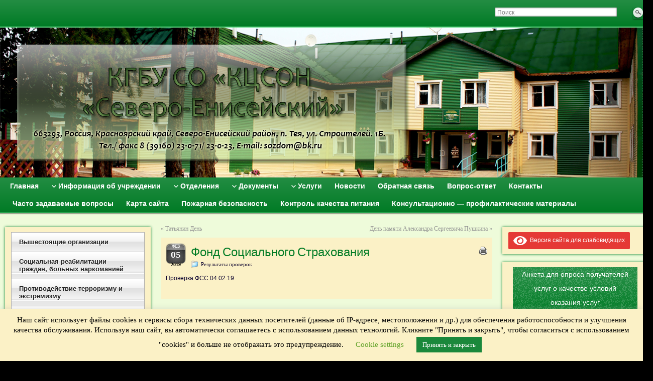

--- FILE ---
content_type: text/html; charset=UTF-8
request_url: https://sozdom.ru/2019/02/05/%D1%84%D0%BE%D0%BD%D0%B4-%D1%81%D0%BE%D1%86%D0%B8%D0%B0%D0%BB%D1%8C%D0%BD%D0%BE%D0%B3%D0%BE-%D1%81%D1%82%D1%80%D0%B0%D1%85%D0%BE%D0%B2%D0%B0%D0%BD%D0%B8%D1%8F/
body_size: 21092
content:
<!DOCTYPE html PUBLIC "-//W3C//DTD XHTML 1.0 Strict//EN" "http://www.w3.org/TR/xhtml1/DTD/xhtml1-strict.dtd">
<html xmlns="http://www.w3.org/1999/xhtml" lang="ru-RU">
<head profile="http://gmpg.org/xfn/11">
    <meta http-equiv="Content-Type" content="text/html; charset=UTF-8" />
    <meta http-equiv="X-UA-Compatible" content="IE=Edge" />
    <title>Фонд Социального Страхования &#187; КГБУ СО &#34;КЦСОН &#34;Северо-Енисейский&#34;</title>
    <link rel="pingback" href="https://sozdom.ru/xmlrpc.php" /> 
    <meta name='robots' content='max-image-preview:large' />
<link rel="alternate" type="application/rss+xml" title="КГБУ СО &quot;КЦСОН &quot;Северо-Енисейский&quot; &raquo; Лента" href="https://sozdom.ru/feed/" />
<link rel="alternate" type="application/rss+xml" title="КГБУ СО &quot;КЦСОН &quot;Северо-Енисейский&quot; &raquo; Лента комментариев" href="https://sozdom.ru/comments/feed/" />
	<script type="text/javascript">
	WebFontConfig = {
		google: { families: ['Pontano+Sans::latin'] }
	};
	(function() {
		var wf = document.createElement('script');
		wf.src = ('https:' == document.location.protocol ? 'https' : 'http') + '://ajax.googleapis.com/ajax/libs/webfont/1/webfont.js';
		wf.type = 'text/javascript';
		wf.async = 'true';
		var s = document.getElementsByTagName('script')[0];
		s.parentNode.insertBefore(wf, s);
	})(); 
    </script>
    <script type="text/javascript">
/* <![CDATA[ */
window._wpemojiSettings = {"baseUrl":"https:\/\/s.w.org\/images\/core\/emoji\/14.0.0\/72x72\/","ext":".png","svgUrl":"https:\/\/s.w.org\/images\/core\/emoji\/14.0.0\/svg\/","svgExt":".svg","source":{"concatemoji":"https:\/\/sozdom.ru\/wp-includes\/js\/wp-emoji-release.min.js?ver=6.4.7"}};
/*! This file is auto-generated */
!function(i,n){var o,s,e;function c(e){try{var t={supportTests:e,timestamp:(new Date).valueOf()};sessionStorage.setItem(o,JSON.stringify(t))}catch(e){}}function p(e,t,n){e.clearRect(0,0,e.canvas.width,e.canvas.height),e.fillText(t,0,0);var t=new Uint32Array(e.getImageData(0,0,e.canvas.width,e.canvas.height).data),r=(e.clearRect(0,0,e.canvas.width,e.canvas.height),e.fillText(n,0,0),new Uint32Array(e.getImageData(0,0,e.canvas.width,e.canvas.height).data));return t.every(function(e,t){return e===r[t]})}function u(e,t,n){switch(t){case"flag":return n(e,"\ud83c\udff3\ufe0f\u200d\u26a7\ufe0f","\ud83c\udff3\ufe0f\u200b\u26a7\ufe0f")?!1:!n(e,"\ud83c\uddfa\ud83c\uddf3","\ud83c\uddfa\u200b\ud83c\uddf3")&&!n(e,"\ud83c\udff4\udb40\udc67\udb40\udc62\udb40\udc65\udb40\udc6e\udb40\udc67\udb40\udc7f","\ud83c\udff4\u200b\udb40\udc67\u200b\udb40\udc62\u200b\udb40\udc65\u200b\udb40\udc6e\u200b\udb40\udc67\u200b\udb40\udc7f");case"emoji":return!n(e,"\ud83e\udef1\ud83c\udffb\u200d\ud83e\udef2\ud83c\udfff","\ud83e\udef1\ud83c\udffb\u200b\ud83e\udef2\ud83c\udfff")}return!1}function f(e,t,n){var r="undefined"!=typeof WorkerGlobalScope&&self instanceof WorkerGlobalScope?new OffscreenCanvas(300,150):i.createElement("canvas"),a=r.getContext("2d",{willReadFrequently:!0}),o=(a.textBaseline="top",a.font="600 32px Arial",{});return e.forEach(function(e){o[e]=t(a,e,n)}),o}function t(e){var t=i.createElement("script");t.src=e,t.defer=!0,i.head.appendChild(t)}"undefined"!=typeof Promise&&(o="wpEmojiSettingsSupports",s=["flag","emoji"],n.supports={everything:!0,everythingExceptFlag:!0},e=new Promise(function(e){i.addEventListener("DOMContentLoaded",e,{once:!0})}),new Promise(function(t){var n=function(){try{var e=JSON.parse(sessionStorage.getItem(o));if("object"==typeof e&&"number"==typeof e.timestamp&&(new Date).valueOf()<e.timestamp+604800&&"object"==typeof e.supportTests)return e.supportTests}catch(e){}return null}();if(!n){if("undefined"!=typeof Worker&&"undefined"!=typeof OffscreenCanvas&&"undefined"!=typeof URL&&URL.createObjectURL&&"undefined"!=typeof Blob)try{var e="postMessage("+f.toString()+"("+[JSON.stringify(s),u.toString(),p.toString()].join(",")+"));",r=new Blob([e],{type:"text/javascript"}),a=new Worker(URL.createObjectURL(r),{name:"wpTestEmojiSupports"});return void(a.onmessage=function(e){c(n=e.data),a.terminate(),t(n)})}catch(e){}c(n=f(s,u,p))}t(n)}).then(function(e){for(var t in e)n.supports[t]=e[t],n.supports.everything=n.supports.everything&&n.supports[t],"flag"!==t&&(n.supports.everythingExceptFlag=n.supports.everythingExceptFlag&&n.supports[t]);n.supports.everythingExceptFlag=n.supports.everythingExceptFlag&&!n.supports.flag,n.DOMReady=!1,n.readyCallback=function(){n.DOMReady=!0}}).then(function(){return e}).then(function(){var e;n.supports.everything||(n.readyCallback(),(e=n.source||{}).concatemoji?t(e.concatemoji):e.wpemoji&&e.twemoji&&(t(e.twemoji),t(e.wpemoji)))}))}((window,document),window._wpemojiSettings);
/* ]]> */
</script>
<link rel='stylesheet' id='wpfb-css' href='//sozdom.ru/wp-content/plugins/wp-filebase/wp-filebase.css?t=1461747227&#038;ver=3.4.4' type='text/css' media='all' />
<style id='wp-emoji-styles-inline-css' type='text/css'>

	img.wp-smiley, img.emoji {
		display: inline !important;
		border: none !important;
		box-shadow: none !important;
		height: 1em !important;
		width: 1em !important;
		margin: 0 0.07em !important;
		vertical-align: -0.1em !important;
		background: none !important;
		padding: 0 !important;
	}
</style>
<link rel='stylesheet' id='wp-block-library-css' href='https://sozdom.ru/wp-includes/css/dist/block-library/style.min.css?ver=6.4.7' type='text/css' media='all' />
<style id='classic-theme-styles-inline-css' type='text/css'>
/*! This file is auto-generated */
.wp-block-button__link{color:#fff;background-color:#32373c;border-radius:9999px;box-shadow:none;text-decoration:none;padding:calc(.667em + 2px) calc(1.333em + 2px);font-size:1.125em}.wp-block-file__button{background:#32373c;color:#fff;text-decoration:none}
</style>
<style id='global-styles-inline-css' type='text/css'>
body{--wp--preset--color--black: #000000;--wp--preset--color--cyan-bluish-gray: #abb8c3;--wp--preset--color--white: #ffffff;--wp--preset--color--pale-pink: #f78da7;--wp--preset--color--vivid-red: #cf2e2e;--wp--preset--color--luminous-vivid-orange: #ff6900;--wp--preset--color--luminous-vivid-amber: #fcb900;--wp--preset--color--light-green-cyan: #7bdcb5;--wp--preset--color--vivid-green-cyan: #00d084;--wp--preset--color--pale-cyan-blue: #8ed1fc;--wp--preset--color--vivid-cyan-blue: #0693e3;--wp--preset--color--vivid-purple: #9b51e0;--wp--preset--gradient--vivid-cyan-blue-to-vivid-purple: linear-gradient(135deg,rgba(6,147,227,1) 0%,rgb(155,81,224) 100%);--wp--preset--gradient--light-green-cyan-to-vivid-green-cyan: linear-gradient(135deg,rgb(122,220,180) 0%,rgb(0,208,130) 100%);--wp--preset--gradient--luminous-vivid-amber-to-luminous-vivid-orange: linear-gradient(135deg,rgba(252,185,0,1) 0%,rgba(255,105,0,1) 100%);--wp--preset--gradient--luminous-vivid-orange-to-vivid-red: linear-gradient(135deg,rgba(255,105,0,1) 0%,rgb(207,46,46) 100%);--wp--preset--gradient--very-light-gray-to-cyan-bluish-gray: linear-gradient(135deg,rgb(238,238,238) 0%,rgb(169,184,195) 100%);--wp--preset--gradient--cool-to-warm-spectrum: linear-gradient(135deg,rgb(74,234,220) 0%,rgb(151,120,209) 20%,rgb(207,42,186) 40%,rgb(238,44,130) 60%,rgb(251,105,98) 80%,rgb(254,248,76) 100%);--wp--preset--gradient--blush-light-purple: linear-gradient(135deg,rgb(255,206,236) 0%,rgb(152,150,240) 100%);--wp--preset--gradient--blush-bordeaux: linear-gradient(135deg,rgb(254,205,165) 0%,rgb(254,45,45) 50%,rgb(107,0,62) 100%);--wp--preset--gradient--luminous-dusk: linear-gradient(135deg,rgb(255,203,112) 0%,rgb(199,81,192) 50%,rgb(65,88,208) 100%);--wp--preset--gradient--pale-ocean: linear-gradient(135deg,rgb(255,245,203) 0%,rgb(182,227,212) 50%,rgb(51,167,181) 100%);--wp--preset--gradient--electric-grass: linear-gradient(135deg,rgb(202,248,128) 0%,rgb(113,206,126) 100%);--wp--preset--gradient--midnight: linear-gradient(135deg,rgb(2,3,129) 0%,rgb(40,116,252) 100%);--wp--preset--font-size--small: 13px;--wp--preset--font-size--medium: 20px;--wp--preset--font-size--large: 36px;--wp--preset--font-size--x-large: 42px;--wp--preset--spacing--20: 0.44rem;--wp--preset--spacing--30: 0.67rem;--wp--preset--spacing--40: 1rem;--wp--preset--spacing--50: 1.5rem;--wp--preset--spacing--60: 2.25rem;--wp--preset--spacing--70: 3.38rem;--wp--preset--spacing--80: 5.06rem;--wp--preset--shadow--natural: 6px 6px 9px rgba(0, 0, 0, 0.2);--wp--preset--shadow--deep: 12px 12px 50px rgba(0, 0, 0, 0.4);--wp--preset--shadow--sharp: 6px 6px 0px rgba(0, 0, 0, 0.2);--wp--preset--shadow--outlined: 6px 6px 0px -3px rgba(255, 255, 255, 1), 6px 6px rgba(0, 0, 0, 1);--wp--preset--shadow--crisp: 6px 6px 0px rgba(0, 0, 0, 1);}:where(.is-layout-flex){gap: 0.5em;}:where(.is-layout-grid){gap: 0.5em;}body .is-layout-flow > .alignleft{float: left;margin-inline-start: 0;margin-inline-end: 2em;}body .is-layout-flow > .alignright{float: right;margin-inline-start: 2em;margin-inline-end: 0;}body .is-layout-flow > .aligncenter{margin-left: auto !important;margin-right: auto !important;}body .is-layout-constrained > .alignleft{float: left;margin-inline-start: 0;margin-inline-end: 2em;}body .is-layout-constrained > .alignright{float: right;margin-inline-start: 2em;margin-inline-end: 0;}body .is-layout-constrained > .aligncenter{margin-left: auto !important;margin-right: auto !important;}body .is-layout-constrained > :where(:not(.alignleft):not(.alignright):not(.alignfull)){max-width: var(--wp--style--global--content-size);margin-left: auto !important;margin-right: auto !important;}body .is-layout-constrained > .alignwide{max-width: var(--wp--style--global--wide-size);}body .is-layout-flex{display: flex;}body .is-layout-flex{flex-wrap: wrap;align-items: center;}body .is-layout-flex > *{margin: 0;}body .is-layout-grid{display: grid;}body .is-layout-grid > *{margin: 0;}:where(.wp-block-columns.is-layout-flex){gap: 2em;}:where(.wp-block-columns.is-layout-grid){gap: 2em;}:where(.wp-block-post-template.is-layout-flex){gap: 1.25em;}:where(.wp-block-post-template.is-layout-grid){gap: 1.25em;}.has-black-color{color: var(--wp--preset--color--black) !important;}.has-cyan-bluish-gray-color{color: var(--wp--preset--color--cyan-bluish-gray) !important;}.has-white-color{color: var(--wp--preset--color--white) !important;}.has-pale-pink-color{color: var(--wp--preset--color--pale-pink) !important;}.has-vivid-red-color{color: var(--wp--preset--color--vivid-red) !important;}.has-luminous-vivid-orange-color{color: var(--wp--preset--color--luminous-vivid-orange) !important;}.has-luminous-vivid-amber-color{color: var(--wp--preset--color--luminous-vivid-amber) !important;}.has-light-green-cyan-color{color: var(--wp--preset--color--light-green-cyan) !important;}.has-vivid-green-cyan-color{color: var(--wp--preset--color--vivid-green-cyan) !important;}.has-pale-cyan-blue-color{color: var(--wp--preset--color--pale-cyan-blue) !important;}.has-vivid-cyan-blue-color{color: var(--wp--preset--color--vivid-cyan-blue) !important;}.has-vivid-purple-color{color: var(--wp--preset--color--vivid-purple) !important;}.has-black-background-color{background-color: var(--wp--preset--color--black) !important;}.has-cyan-bluish-gray-background-color{background-color: var(--wp--preset--color--cyan-bluish-gray) !important;}.has-white-background-color{background-color: var(--wp--preset--color--white) !important;}.has-pale-pink-background-color{background-color: var(--wp--preset--color--pale-pink) !important;}.has-vivid-red-background-color{background-color: var(--wp--preset--color--vivid-red) !important;}.has-luminous-vivid-orange-background-color{background-color: var(--wp--preset--color--luminous-vivid-orange) !important;}.has-luminous-vivid-amber-background-color{background-color: var(--wp--preset--color--luminous-vivid-amber) !important;}.has-light-green-cyan-background-color{background-color: var(--wp--preset--color--light-green-cyan) !important;}.has-vivid-green-cyan-background-color{background-color: var(--wp--preset--color--vivid-green-cyan) !important;}.has-pale-cyan-blue-background-color{background-color: var(--wp--preset--color--pale-cyan-blue) !important;}.has-vivid-cyan-blue-background-color{background-color: var(--wp--preset--color--vivid-cyan-blue) !important;}.has-vivid-purple-background-color{background-color: var(--wp--preset--color--vivid-purple) !important;}.has-black-border-color{border-color: var(--wp--preset--color--black) !important;}.has-cyan-bluish-gray-border-color{border-color: var(--wp--preset--color--cyan-bluish-gray) !important;}.has-white-border-color{border-color: var(--wp--preset--color--white) !important;}.has-pale-pink-border-color{border-color: var(--wp--preset--color--pale-pink) !important;}.has-vivid-red-border-color{border-color: var(--wp--preset--color--vivid-red) !important;}.has-luminous-vivid-orange-border-color{border-color: var(--wp--preset--color--luminous-vivid-orange) !important;}.has-luminous-vivid-amber-border-color{border-color: var(--wp--preset--color--luminous-vivid-amber) !important;}.has-light-green-cyan-border-color{border-color: var(--wp--preset--color--light-green-cyan) !important;}.has-vivid-green-cyan-border-color{border-color: var(--wp--preset--color--vivid-green-cyan) !important;}.has-pale-cyan-blue-border-color{border-color: var(--wp--preset--color--pale-cyan-blue) !important;}.has-vivid-cyan-blue-border-color{border-color: var(--wp--preset--color--vivid-cyan-blue) !important;}.has-vivid-purple-border-color{border-color: var(--wp--preset--color--vivid-purple) !important;}.has-vivid-cyan-blue-to-vivid-purple-gradient-background{background: var(--wp--preset--gradient--vivid-cyan-blue-to-vivid-purple) !important;}.has-light-green-cyan-to-vivid-green-cyan-gradient-background{background: var(--wp--preset--gradient--light-green-cyan-to-vivid-green-cyan) !important;}.has-luminous-vivid-amber-to-luminous-vivid-orange-gradient-background{background: var(--wp--preset--gradient--luminous-vivid-amber-to-luminous-vivid-orange) !important;}.has-luminous-vivid-orange-to-vivid-red-gradient-background{background: var(--wp--preset--gradient--luminous-vivid-orange-to-vivid-red) !important;}.has-very-light-gray-to-cyan-bluish-gray-gradient-background{background: var(--wp--preset--gradient--very-light-gray-to-cyan-bluish-gray) !important;}.has-cool-to-warm-spectrum-gradient-background{background: var(--wp--preset--gradient--cool-to-warm-spectrum) !important;}.has-blush-light-purple-gradient-background{background: var(--wp--preset--gradient--blush-light-purple) !important;}.has-blush-bordeaux-gradient-background{background: var(--wp--preset--gradient--blush-bordeaux) !important;}.has-luminous-dusk-gradient-background{background: var(--wp--preset--gradient--luminous-dusk) !important;}.has-pale-ocean-gradient-background{background: var(--wp--preset--gradient--pale-ocean) !important;}.has-electric-grass-gradient-background{background: var(--wp--preset--gradient--electric-grass) !important;}.has-midnight-gradient-background{background: var(--wp--preset--gradient--midnight) !important;}.has-small-font-size{font-size: var(--wp--preset--font-size--small) !important;}.has-medium-font-size{font-size: var(--wp--preset--font-size--medium) !important;}.has-large-font-size{font-size: var(--wp--preset--font-size--large) !important;}.has-x-large-font-size{font-size: var(--wp--preset--font-size--x-large) !important;}
.wp-block-navigation a:where(:not(.wp-element-button)){color: inherit;}
:where(.wp-block-post-template.is-layout-flex){gap: 1.25em;}:where(.wp-block-post-template.is-layout-grid){gap: 1.25em;}
:where(.wp-block-columns.is-layout-flex){gap: 2em;}:where(.wp-block-columns.is-layout-grid){gap: 2em;}
.wp-block-pullquote{font-size: 1.5em;line-height: 1.6;}
</style>
<link rel='stylesheet' id='contact-form-7-css' href='https://sozdom.ru/wp-content/plugins/contact-form-7/includes/css/styles.css?ver=5.9.8' type='text/css' media='all' />
<style id='contact-form-7-inline-css' type='text/css'>
.wpcf7 .wpcf7-recaptcha iframe {margin-bottom: 0;}.wpcf7 .wpcf7-recaptcha[data-align="center"] > div {margin: 0 auto;}.wpcf7 .wpcf7-recaptcha[data-align="right"] > div {margin: 0 0 0 auto;}
</style>
<link rel='stylesheet' id='cookie-law-info-css' href='https://sozdom.ru/wp-content/plugins/cookie-law-info/legacy/public/css/cookie-law-info-public.css?ver=3.4.0' type='text/css' media='all' />
<link rel='stylesheet' id='cookie-law-info-gdpr-css' href='https://sozdom.ru/wp-content/plugins/cookie-law-info/legacy/public/css/cookie-law-info-gdpr.css?ver=3.4.0' type='text/css' media='all' />
<link rel='stylesheet' id='ditty-displays-css' href='https://sozdom.ru/wp-content/plugins/ditty-news-ticker/assets/build/dittyDisplays.css?ver=3.1.63' type='text/css' media='all' />
<link rel='stylesheet' id='ditty-fontawesome-css' href='https://sozdom.ru/wp-content/plugins/ditty-news-ticker/includes/libs/fontawesome-6.4.0/css/all.css?ver=6.4.0' type='text/css' media='' />
<link rel='stylesheet' id='graphene-stylesheet-css' href='https://sozdom.ru/wp-content/themes/graphene/style.css?ver=6.4.7' type='text/css' media='screen' />
<link rel='stylesheet' id='graphene-print-css' href='https://sozdom.ru/wp-content/themes/graphene/style-print.css?ver=6.4.7' type='text/css' media='print' />
<link rel='stylesheet' id='bvi-styles-css' href='https://sozdom.ru/wp-content/plugins/button-visually-impaired/assets/css/bvi.min.css?ver=2.3.0' type='text/css' media='all' />
<style id='bvi-styles-inline-css' type='text/css'>

			.bvi-widget,
			.bvi-shortcode a,
			.bvi-widget a, 
			.bvi-shortcode {
				color: #ffffff;
				background-color: #e53935;
			}
			.bvi-widget .bvi-svg-eye,
			.bvi-shortcode .bvi-svg-eye {
			    display: inline-block;
                overflow: visible;
                width: 1.125em;
                height: 1em;
                font-size: 2em;
                vertical-align: middle;
			}
			.bvi-widget,
			.bvi-shortcode {
			    -webkit-transition: background-color .2s ease-out;
			    transition: background-color .2s ease-out;
			    cursor: pointer;
			    border-radius: 2px;
			    display: inline-block;
			    padding: 5px 10px;
			    vertical-align: middle;
			    text-decoration: none;
			}
</style>
<link rel='stylesheet' id='sedlex_styles-css' href='https://sozdom.ru/wp-content/sedlex/inline_styles/7318f3651d545cae2d18bf1b928dd6263160ee5c.css?ver=20260130' type='text/css' media='all' />
<script type="text/javascript" src="https://sozdom.ru/wp-includes/js/jquery/jquery.min.js?ver=3.7.1" id="jquery-core-js"></script>
<script type="text/javascript" src="https://sozdom.ru/wp-includes/js/jquery/jquery-migrate.min.js?ver=3.4.1" id="jquery-migrate-js"></script>
<script type="text/javascript" src="https://sozdom.ru/wp-content/plugins/accordion-menu/accordion-menu.js?ver=6.4.7" id="jquery-accordion-js"></script>
<script type="text/javascript" src="https://sozdom.ru/wp-content/plugins/jquery-vertical-accordion-menu/js/jquery.hoverIntent.minified.js?ver=6.4.7" id="jqueryhoverintent-js"></script>
<script type="text/javascript" src="https://sozdom.ru/wp-content/plugins/jquery-vertical-accordion-menu/js/jquery.cookie.js?ver=6.4.7" id="jquerycookie-js"></script>
<script type="text/javascript" src="https://sozdom.ru/wp-content/plugins/jquery-vertical-accordion-menu/js/jquery.dcjqaccordion.2.9.js?ver=6.4.7" id="dcjqaccordion-js"></script>
<script type="text/javascript" id="cookie-law-info-js-extra">
/* <![CDATA[ */
var Cli_Data = {"nn_cookie_ids":[],"cookielist":[],"non_necessary_cookies":[],"ccpaEnabled":"","ccpaRegionBased":"","ccpaBarEnabled":"","strictlyEnabled":["necessary","obligatoire"],"ccpaType":"gdpr","js_blocking":"","custom_integration":"","triggerDomRefresh":"","secure_cookies":""};
var cli_cookiebar_settings = {"animate_speed_hide":"500","animate_speed_show":"500","background":"#fbf1c6","border":"#b1a6a6c2","border_on":"","button_1_button_colour":"#1a883b","button_1_button_hover":"#156d2f","button_1_link_colour":"#ffffff","button_1_as_button":"1","button_1_new_win":"","button_2_button_colour":"#333","button_2_button_hover":"#292929","button_2_link_colour":"#444","button_2_as_button":"","button_2_hidebar":"","button_3_button_colour":"#000","button_3_button_hover":"#000000","button_3_link_colour":"#fff","button_3_as_button":"1","button_3_new_win":"","button_4_button_colour":"#000","button_4_button_hover":"#000000","button_4_link_colour":"#62a329","button_4_as_button":"","button_7_button_colour":"#61a229","button_7_button_hover":"#4e8221","button_7_link_colour":"#fff","button_7_as_button":"1","button_7_new_win":"","font_family":"Verdana, Geneva","header_fix":"","notify_animate_hide":"1","notify_animate_show":"1","notify_div_id":"#cookie-law-info-bar","notify_position_horizontal":"right","notify_position_vertical":"bottom","scroll_close":"","scroll_close_reload":"","accept_close_reload":"","reject_close_reload":"","showagain_tab":"1","showagain_background":"#fff","showagain_border":"#000","showagain_div_id":"#cookie-law-info-again","showagain_x_position":"100px","text":"#000000","show_once_yn":"","show_once":"10000","logging_on":"","as_popup":"","popup_overlay":"1","bar_heading_text":"","cookie_bar_as":"banner","popup_showagain_position":"bottom-right","widget_position":"right"};
var log_object = {"ajax_url":"https:\/\/sozdom.ru\/wp-admin\/admin-ajax.php"};
/* ]]> */
</script>
<script type="text/javascript" src="https://sozdom.ru/wp-content/plugins/cookie-law-info/legacy/public/js/cookie-law-info-public.js?ver=3.4.0" id="cookie-law-info-js"></script>
<script type="text/javascript" id="graphene-js-js-extra">
/* <![CDATA[ */
var grapheneJS = {"templateUrl":"https:\/\/sozdom.ru\/wp-content\/themes\/graphene","isSingular":"1","shouldShowComments":"","commentsOrder":"newest","sliderDisable":"1","sliderAnimation":"horizontal-slide","sliderTransSpeed":"400","sliderInterval":"7000","sliderDisplay":"thumbnail-excerpt","infScroll":"","infScrollClick":"","infScrollComments":"","totalPosts":"1","postsPerPage":"5","isPageNavi":"","infScrollMsgText":"Fetching window.grapheneInfScrollItemsPerPage more item from window.grapheneInfScrollItemsLeft left ...","infScrollMsgTextPlural":"Fetching window.grapheneInfScrollItemsPerPage more items from window.grapheneInfScrollItemsLeft left ...","infScrollFinishedText":"\u041d\u0438\u0447\u0435\u0433\u043e \u043d\u0435 \u043e\u0441\u0442\u0430\u043b\u043e\u0441\u044c \u0434\u043b\u044f \u0434\u043e\u0437\u0430\u0433\u0440\u0443\u0437\u043a\u0438","commentsPerPage":"50","totalComments":"0","infScrollCommentsMsg":"Fetching window.grapheneInfScrollCommentsPerPage more top level comment from window.grapheneInfScrollCommentsLeft left ...","infScrollCommentsMsgPlural":"Fetching window.grapheneInfScrollCommentsPerPage more top level comments from window.grapheneInfScrollCommentsLeft left ...","infScrollCommentsFinishedMsg":"\u041d\u0435 \u043e\u0441\u0442\u0430\u043b\u043e\u0441\u044c \u043d\u0438\u043a\u0430\u043a\u0438\u0445 \u043a\u043e\u043c\u043c\u0435\u043d\u0442\u0430\u0440\u0438\u0435\u0432 \u0434\u043b\u044f \u0434\u043e\u0437\u0430\u0433\u0440\u0443\u0437\u043a\u0438"};
/* ]]> */
</script>
<script type="text/javascript" src="https://sozdom.ru/wp-content/themes/graphene/js/graphene.js?ver=6.4.7" id="graphene-js-js"></script>
<script type="text/javascript" src="https://sozdom.ru/wp-content/sedlex/inline_scripts/4139b9ad7b935834d8d31961702681728a5a530a.js?ver=20260130" id="sedlex_scripts-js"></script>
<link rel="https://api.w.org/" href="https://sozdom.ru/wp-json/" /><link rel="alternate" type="application/json" href="https://sozdom.ru/wp-json/wp/v2/posts/4569" /><link rel="EditURI" type="application/rsd+xml" title="RSD" href="https://sozdom.ru/xmlrpc.php?rsd" />
<meta name="generator" content="WordPress 6.4.7" />
<link rel="canonical" href="https://sozdom.ru/2019/02/05/%d1%84%d0%be%d0%bd%d0%b4-%d1%81%d0%be%d1%86%d0%b8%d0%b0%d0%bb%d1%8c%d0%bd%d0%be%d0%b3%d0%be-%d1%81%d1%82%d1%80%d0%b0%d1%85%d0%be%d0%b2%d0%b0%d0%bd%d0%b8%d1%8f/" />
<link rel='shortlink' href='https://sozdom.ru/?p=4569' />
<link rel="alternate" type="application/json+oembed" href="https://sozdom.ru/wp-json/oembed/1.0/embed?url=https%3A%2F%2Fsozdom.ru%2F2019%2F02%2F05%2F%25d1%2584%25d0%25be%25d0%25bd%25d0%25b4-%25d1%2581%25d0%25be%25d1%2586%25d0%25b8%25d0%25b0%25d0%25bb%25d1%258c%25d0%25bd%25d0%25be%25d0%25b3%25d0%25be-%25d1%2581%25d1%2582%25d1%2580%25d0%25b0%25d1%2585%25d0%25be%25d0%25b2%25d0%25b0%25d0%25bd%25d0%25b8%25d1%258f%2F" />
<link rel="alternate" type="text/xml+oembed" href="https://sozdom.ru/wp-json/oembed/1.0/embed?url=https%3A%2F%2Fsozdom.ru%2F2019%2F02%2F05%2F%25d1%2584%25d0%25be%25d0%25bd%25d0%25b4-%25d1%2581%25d0%25be%25d1%2586%25d0%25b8%25d0%25b0%25d0%25bb%25d1%258c%25d0%25bd%25d0%25be%25d0%25b3%25d0%25be-%25d1%2581%25d1%2582%25d1%2580%25d0%25b0%25d1%2585%25d0%25be%25d0%25b2%25d0%25b0%25d0%25bd%25d0%25b8%25d1%258f%2F&#038;format=xml" />

	<link rel="stylesheet" type="text/css" href="https://sozdom.ru/wp-content/plugins/jquery-vertical-mega-menu/css/dcverticalmegamenu.css" media="screen" /><style type="text/css">
#top-bar,.top-bar-preview .top-bar{ background: #007B25; background: -moz-linear-gradient(#238D43, #007B25); background: -webkit-linear-gradient(#238D43, #007B25); background: -o-linear-gradient(#238D43, #007B25); -ms-filter: "progid:DXImageTransform.Microsoft.gradient(startColorStr='#238D43', EndColorStr='#007B25')"; background: linear-gradient(#238D43, #007B25); }#top-bar,.top-bar-preview .top-bar{border-color:#64DE89}#header,.top-bar-preview .header{border-color:#64DE89}#header-menu-wrap{ background: #007B25; background: -moz-linear-gradient(#238D43, #007B25); background: -webkit-linear-gradient(#238D43, #007B25); background: -o-linear-gradient(#238D43, #007B25); -ms-filter: "progid:DXImageTransform.Microsoft.gradient(startColorStr='#238D43', EndColorStr='#007B25')"; background: linear-gradient(#238D43, #007B25); }#header-menu-wrap {border-bottom: 1px solid #64DE89}#header-menu > li > a > span{color: #ffffff}#header-menu > li:hover,#header-menu > li.current-menu-item,#header-menu > li.current-menu-ancestor{ background: #238D43; background: -moz-linear-gradient(#007B25, #238D43); background: -webkit-linear-gradient(#007B25, #238D43); background: -o-linear-gradient(#007B25, #238D43); -ms-filter: "progid:DXImageTransform.Microsoft.gradient(startColorStr='#007B25', EndColorStr='#238D43')"; background: linear-gradient(#007B25, #238D43); }#header-menu > li:hover > a, #header-menu > li.current-menu-item > a, #header-menu > li.current-menu-ancestor > a {color: #ffffff}#header-menu > li:hover > a > span, #header-menu > li.current-menu-item > a > span, #header-menu > li.current-menu-ancestor > a > span{color: #ffffff}#header-menu ul li, .primary-menu-preview.dropdown ul li{ background: #a8fac1; background: -moz-linear-gradient(#64DE89, #a8fac1); background: -webkit-linear-gradient(#64DE89, #a8fac1); background: -o-linear-gradient(#64DE89, #a8fac1); -ms-filter: "progid:DXImageTransform.Microsoft.gradient(startColorStr='#64DE89', EndColorStr='#a8fac1')"; background: linear-gradient(#64DE89, #a8fac1); }#header-menu ul li a,.primary-menu-preview.dropdown ul > li > a{color: #0b4c1e}#nav #header-menu ul,.primary-menu-preview .sub-menu{box-shadow: 0 1px 2px #007B25}#secondary-menu-wrap{background:#ceeed7}#secondary-menu-wrap{border-color:#0b4c1e}#content, .menu-bottom-shadow, #sidebar_bottom{background-color: #eefbda}.post{background-color: #fbf1c6}.post-title, .post-title a, .post-title a:visited, .entry-footer{border-color: #fbf1c6}.post{border-top-color: #fbf1c6}.post{border-bottom-color: #fbf1c6}.sticky{background-color: #BEF56E}.sidebar div.sidebar-wrap{background-color: #fbf1c6}.sidebar div.sidebar-wrap{ -moz-box-shadow: 0 0 5px #007B25; -webkit-box-shadow: 0 0 5px #007B25; box-shadow: 0 0 5px #007B25; }.sidebar ul li{border-color: #007B25}.sidebar h3{border-color: #007B25}.sidebar h3{text-shadow: 0 -1px #007B25}.sidebar h3{ background: #238D43; background: -moz-linear-gradient(#007B25, #238D43); background: -webkit-linear-gradient(#007B25, #238D43); background: -o-linear-gradient(#007B25, #238D43); -ms-filter: "progid:DXImageTransform.Microsoft.gradient(startColorStr='#007B25', EndColorStr='#238D43')"; background: linear-gradient(#007B25, #238D43); }.block-button, .block-button:visited, .Button, .button, input[type="submit"], button[type="submit"], #commentform #submit, .wpsc_buy_button{ background: #00610B; background: -moz-linear-gradient(#007B25,#00610B); background: -webkit-linear-gradient(#007B25,#00610B); background: -o-linear-gradient(#007B25, #00610B); -ms-filter: "progid:DXImageTransform.Microsoft.gradient(startColorStr='#007B25', EndColorStr='#00610B')"; background: linear-gradient(#007B25,#00610B); border-color: #00610B; text-shadow: 0 -1px 1px #09481c; color: #ffffff; } .block-button:hover, .button:hover, input[type="submit"]:hover, button[type="submit"]:hover, #commentform #submit:hover,.wpsc_buy_button:hover{ background: #00610B; background: -moz-linear-gradient(#007B25,#004700); background: -webkit-linear-gradient(#007B25,#004700); background: -o-linear-gradient(#007B25, #004700); -ms-filter: "progid:DXImageTransform.Microsoft.gradient(startColorStr='#007B25', EndColorStr='#004700')"; background: linear-gradient(#007B25,#004700); color: #ffffff; }.block-button, .block-button:visited, .Button, .button, input[type="submit"], button[type="submit"], #commentform #submit, .wpsc_buy_button{ -moz-box-shadow: 0 1px 2px #09481c; -webkit-box-shadow: 0 1px 2px #09481c; box-shadow: 0 1px 2px #09481c; }.page-title{ -pie-background: linear-gradient(left top,#64DE89,#a8fac1); background: #a8fac1; background: -moz-linear-gradient(left top,#64DE89, #a8fac1); background: -webkit-linear-gradient(left top,#64DE89, #a8fac1); background: -o-linear-gradient(left top,#64DE89, #a8fac1); -ms-filter: "progid:DXImageTransform.Microsoft.gradient(gradientType=1,startColorStr='#64DE89', EndColorStr='#a8fac1')"; background: linear-gradient(left top,#64DE89, #a8fac1); }.page-title{color: #0b4c1e}.page-title span{color: #0b4c1e}.page-title{text-shadow: 0 -1px 0 #ffffff}#footer,.graphene-footer{background-color:#eefbda;color:#09481c}#copyright h3,.graphene-copyright .heading{color:#09481c}#footer a, #footer a:visited, #footer a:hover,.graphene-footer a, .graphene-footer a:visited, .graphene-footer a:hover{color:#09481c;border-color:#09481c} #footer-menu .sub-menu li a, #footer-menu .sub-menu li a:visited, #footer-menu .sub-menu li a:hover,.footer-menu .sub-menu li a, .footer-menu .sub-menu li a:visited, .footer-menu .sub-menu li a:hover{color:#09481c;border-color:#09481c}.footer-menu-wrap ul.sub-menu,.footer-menu-wrap ul.sub-menu{border-color:#09481c}.header_title, .header_title a, .header_title a:visited, .header_title a:hover, .header_desc {color:#blank}#sidebar_bottom .sidebar-wrap{width:1260px}#nav li ul{width:200px} #nav li ul ul{margin-left:200px}#header-menu ul li a, #secondary-menu ul li a{width:180px}.entry-content, .sidebar, .comment-entry{ color:#0b3718; }#header{height:300px}#header_img_link{width:1300px; height:300px}a,.post-title,.post-title a,#comments > h4.current a{color: #100731}a:visited,.post-title a:visited{color: #0b3718}a:hover,.post-title a:hover{color: #64DE89}.post-title, .post-title a, .post-title a:hover, .post-title a:visited{ color: #007B25 }.container_16 {width:1300px}.container_16 .grid_1{width:61.25px}.container_16 .prefix_1{padding-left:81.25px}.container_16 .suffix_1{padding-right:81.25px}.container_16 .push_1{left:81.25px}.container_16 .pull_1{left:-81.25px}.container_16 .grid_2{width:142.5px}.container_16 .prefix_2{padding-left:162.5px}.container_16 .suffix_2{padding-right:162.5px}.container_16 .push_2{left:162.5px}.container_16 .pull_2{left:-162.5px}.container_16 .grid_3{width:223.75px}.container_16 .prefix_3{padding-left:243.75px}.container_16 .suffix_3{padding-right:243.75px}.container_16 .push_3{left:243.75px}.container_16 .pull_3{left:-243.75px}.container_16 .grid_4{width:305px}.container_16 .prefix_4{padding-left:325px}.container_16 .suffix_4{padding-right:325px}.container_16 .push_4{left:325px}.container_16 .pull_4{left:-325px}.container_16 .grid_5{width:386.25px}.container_16 .prefix_5{padding-left:406.25px}.container_16 .suffix_5{padding-right:406.25px}.container_16 .push_5{left:406.25px}.container_16 .pull_5{left:-406.25px}.container_16 .grid_6{width:467.5px}.container_16 .prefix_6{padding-left:487.5px}.container_16 .suffix_6{padding-right:487.5px}.container_16 .push_6{left:487.5px}.container_16 .pull_6{left:-487.5px}.container_16 .grid_7{width:548.75px}.container_16 .prefix_7{padding-left:568.75px}.container_16 .suffix_7{padding-right:568.75px}.container_16 .push_7{left:568.75px}.container_16 .pull_7{left:-568.75px}.container_16 .grid_8{width:630px}.container_16 .prefix_8{padding-left:650px}.container_16 .suffix_8{padding-right:650px}.container_16 .push_8{left:650px}.container_16 .pull_8{left:-650px}.container_16 .grid_9{width:711.25px}.container_16 .prefix_9{padding-left:731.25px}.container_16 .suffix_9{padding-right:731.25px}.container_16 .push_9{left:731.25px}.container_16 .pull_9{left:-731.25px}.container_16 .grid_10{width:792.5px}.container_16 .prefix_10{padding-left:812.5px}.container_16 .suffix_10{padding-right:812.5px}.container_16 .push_10{left:812.5px}.container_16 .pull_10{left:-812.5px}.container_16 .grid_11{width:873.75px}.container_16 .prefix_11{padding-left:893.75px}.container_16 .suffix_11{padding-right:893.75px}.container_16 .push_11{left:893.75px}.container_16 .pull_11{left:-893.75px}.container_16 .grid_12{width:955px}.container_16 .prefix_12{padding-left:975px}.container_16 .suffix_12{padding-right:975px}.container_16 .push_12{left:975px}.container_16 .pull_12{left:-975px}.container_16 .grid_13{width:1036.25px}.container_16 .prefix_13{padding-left:1056.25px}.container_16 .suffix_13{padding-right:1056.25px}.container_16 .push_13{left:1056.25px}.container_16 .pull_13{left:-1056.25px}.container_16 .grid_14{width:1117.5px}.container_16 .prefix_14{padding-left:1137.5px}.container_16 .suffix_14{padding-right:1137.5px}.container_16 .push_14{left:1137.5px}.container_16 .pull_14{left:-1137.5px}.container_16 .grid_15{width:1198.75px}.container_16 .prefix_15{padding-left:1218.75px}.container_16 .suffix_15{padding-right:1218.75px}.container_16 .push_15{left:1218.75px}.container_16 .pull_15{left:-1218.75px}.container_16 .grid_16{width:1280px}.container_16 .prefix_16{padding-left:1300px}.container_16 .suffix_16{padding-right:1300px}.container_16 .push_16{left:1300px}.container_16 .pull_16{left:-1300px}.header-img {margin-left: -650px}#content-main, #content-main .grid_8, .container_16 .slider_post, #comments #respond {width:660px}#sidebar1 {width:290px}#sidebar2 {width:290px}.three-columns .comment-form-author, .three-columns .comment-form-email, .three-columns .comment-form-url {width:200px}.three-columns .graphene-form-field {width:192px}.three-columns #commentform textarea {width:632px}
</style>
	<!--[if lte IE 7]>
      <style type="text/css" media="screen">
      	#footer, div.sidebar-wrap, .block-button, .featured_slider, #slider_root, #nav li ul, .pie{behavior: url(https://sozdom.ru/wp-content/themes/graphene/js/PIE.php);}
        .featured_slider{margin-top:0 !important;}
        #header-menu-wrap {z-index:5}
      </style>
    <![endif]-->
    
	<link rel="stylesheet" href="https://sozdom.ru/wp-content/plugins/jquery-vertical-mega-menu/skin.php?widget_id=2&amp;skin=white" type="text/css" media="screen"  /><style type="text/css" id="custom-background-css">
body.custom-background { background-image: url("https://sozdom.ru/wp-content/uploads/2020/07/unnamed.jpg"); background-position: left top; background-size: cover; background-repeat: no-repeat; background-attachment: fixed; }
</style>
	</head>
<body data-rsssl=1 class="post-template-default single single-post postid-4569 single-format-standard custom-background three_col_center three-columns">



<div id="container" class="container_16">
    
            <div id="top-bar">
                				<div id="profiles" class="clearfix gutter-left">
                                    </div>
                                        <div id="top_search" class="grid_4">
                    <form id="searchform" class="searchform" method="get" action="https://sozdom.ru">
    <p class="clearfix default_searchform">
        <input type="text" name="s" 
        	onblur="if (this.value == '') {this.value = 'Поиск';}" 
            onfocus="if (this.value == 'Поиск') {this.value = '';}" 
            value="Поиск" />
        <button type="submit"><span>Поиск</span></button>
    </p>
    </form>                                    </div>
                        
                        
        </div>
    
        <div id="header">
    	
        <a href="https://sozdom.ru" id="header_img_link" title="Вернуться на главную страницу"><img src="https://sozdom.ru/wp-content/uploads/2020/01/1233.png" alt="" width="1300" height="300" class="header-img" /></a>        	       
        		
                
		    </div>
    <div id="nav">
                <div id="header-menu-wrap" class="clearfix">
			<ul id="header-menu" class="menu clearfix"><li id="menu-item-4189" class="menu-item menu-item-type-post_type menu-item-object-page menu-item-home"><a href="https://sozdom.ru/"><strong>Главная</strong></a></li>
<li id="menu-item-4191" class="menu-item menu-item-type-custom menu-item-object-custom menu-item-has-children menu-item-ancestor"><a href="#"><strong>Информация об учреждении</strong></a>
<ul class="sub-menu">
	<li id="menu-item-4282" class="menu-item menu-item-type-post_type menu-item-object-page"><a href="https://sozdom.ru/%d0%b8%d1%81%d1%82%d0%be%d1%80%d0%b8%d1%8f-%d1%83%d1%87%d1%80%d0%b5%d0%b6%d0%b4%d0%b5%d0%bd%d0%b8%d1%8f/">История учреждения</a></li>
	<li id="menu-item-4193" class="menu-item menu-item-type-post_type menu-item-object-page"><a href="https://sozdom.ru/%d0%be-%d0%bd%d0%b0%d1%81/">Деятельность учреждения</a></li>
	<li id="menu-item-4279" class="menu-item menu-item-type-post_type menu-item-object-page"><a href="https://sozdom.ru/%d1%81%d0%be%d1%81%d1%82%d0%b0%d0%b2-%d0%b8-%d1%81%d1%82%d1%80%d1%83%d0%ba%d1%82%d1%83%d1%80%d0%b0-%d1%83%d1%87%d1%80%d0%b5%d0%b6%d0%b4%d0%b5%d0%bd%d0%b8%d1%8f/">Структура и персональный состав работников</a></li>
	<li id="menu-item-4227" class="menu-item menu-item-type-post_type menu-item-object-page"><a href="https://sozdom.ru/%d1%83%d1%87%d1%80%d0%b5%d0%b4%d0%b8%d1%82%d0%b5%d0%bb%d1%8c%d0%bd%d1%8b%d0%b5-%d0%b4%d0%be%d0%ba%d1%83%d0%bc%d0%b5%d0%bd%d1%82%d1%8b/">Учредительные документы</a></li>
	<li id="menu-item-6302" class="menu-item menu-item-type-post_type menu-item-object-page"><a href="https://sozdom.ru/%d1%81%d0%b2%d0%b5%d0%b4%d0%b5%d0%bd%d0%b8%d1%8f-%d0%be-%d1%80%d0%b5%d0%b3%d0%b8%d1%81%d1%82%d1%80%d0%b0%d1%86%d0%b8%d0%b8-%d0%b2-%d1%80%d0%b5%d0%b5%d1%81%d1%82%d1%80%d0%b5-%d0%bf%d0%be%d1%81%d1%82/">Сведения о регистрации в реестре поставщиков социальных услуг</a></li>
	<li id="menu-item-6293" class="menu-item menu-item-type-post_type menu-item-object-page"><a href="https://sozdom.ru/%d0%bb%d0%be%d0%ba%d0%b0%d0%bb%d1%8c%d0%bd%d1%8b%d0%b5-%d0%bd%d0%be%d1%80%d0%bc%d0%b0%d1%82%d0%b8%d0%b2%d0%bd%d1%8b%d0%b5-%d0%b0%d0%ba%d1%82%d1%8b/">Локальные нормативные акты</a></li>
	<li id="menu-item-4801" class="menu-item menu-item-type-post_type menu-item-object-page"><a href="https://sozdom.ru/%d0%b3%d0%be%d1%81%d1%83%d0%b4%d0%b0%d1%80%d1%81%d1%82%d0%b2%d0%b5%d0%bd%d0%bd%d0%be%d0%b5-%d0%b7%d0%b0%d0%b4%d0%b0%d0%bd%d0%b8%d0%b5/">Государственное задание</a></li>
	<li id="menu-item-4239" class="menu-item menu-item-type-post_type menu-item-object-page"><a href="https://sozdom.ru/%d1%84%d0%b8%d0%bd%d0%b0%d0%bd%d1%81%d0%be%d0%b2%d0%be-%d1%85%d0%be%d0%b7%d1%8f%d0%b9%d1%81%d1%82%d0%b2%d0%b5%d0%bd%d0%bd%d0%b0%d1%8f-%d0%b4%d0%b5%d1%8f%d1%82%d0%b5%d0%bb%d1%8c%d0%bd%d0%be%d1%81%d1%82/">Финансово-хозяйственная деятельность</a></li>
	<li id="menu-item-4800" class="menu-item menu-item-type-post_type menu-item-object-page"><a href="https://sozdom.ru/%d0%bb%d0%b8%d1%86%d0%b5%d0%bd%d0%b7%d0%b8%d0%b8/">Лицензии</a></li>
	<li id="menu-item-4205" class="menu-item menu-item-type-post_type menu-item-object-page"><a href="https://sozdom.ru/%d0%bc%d0%b0%d1%82%d0%b5%d1%80%d0%b8%d0%b0%d0%bb%d1%8c%d0%bd%d0%be-%d1%82%d0%b5%d1%85%d0%bd%d0%b8%d1%87%d0%b5%d1%81%d0%ba%d0%be%d0%b5-%d0%be%d0%b1%d0%b5%d1%81%d0%bf%d0%b5%d1%87%d0%b5%d0%bd%d0%b8%d0%b5/">Материально-техническое обеспечение</a></li>
	<li id="menu-item-6506" class="menu-item menu-item-type-post_type menu-item-object-page"><a href="https://sozdom.ru/%d0%bf%d0%b0%d1%81%d0%bf%d0%be%d1%80%d1%82-%d0%b4%d0%be%d1%81%d1%82%d1%83%d0%bf%d0%bd%d0%be%d1%81%d1%82%d0%b8-%d0%be%d1%81%d0%b8/">Паспорт доступности ОСИ</a></li>
	<li id="menu-item-4241" class="menu-item menu-item-type-post_type menu-item-object-page"><a href="https://sozdom.ru/%d0%bf%d0%be%d1%80%d1%8f%d0%b4%d0%be%d0%ba-%d0%bf%d0%be%d0%b4%d0%b0%d1%87%d0%b8-%d0%b6%d0%b0%d0%bb%d0%be%d0%b1%d1%8b-%d0%bf%d0%be-%d0%b2%d0%be%d0%bf%d1%80%d0%be%d1%81%d0%b0%d0%bc-%d0%ba%d0%b0%d1%87/">Порядок подачи жалобы по вопросам качества оказания социальных услуг</a></li>
	<li id="menu-item-4830" class="menu-item menu-item-type-post_type menu-item-object-page"><a href="https://sozdom.ru/%d0%bf%d0%be%d0%bf%d0%b5%d1%87%d0%b8%d1%82%d0%b5%d0%bb%d1%8c%d1%81%d0%ba%d0%b8%d0%b9-%d1%81%d0%be%d0%b2%d0%b5%d1%82/">Попечительский совет</a></li>
	<li id="menu-item-4203" class="menu-item menu-item-type-post_type menu-item-object-page"><a href="https://sozdom.ru/%d1%80%d0%b5%d0%ba%d0%b2%d0%b8%d0%b7%d0%b8%d1%82%d1%8b/">Реквизиты</a></li>
	<li id="menu-item-4266" class="menu-item menu-item-type-post_type menu-item-object-page"><a href="https://sozdom.ru/%d0%b2%d0%b0%d0%ba%d0%b0%d0%bd%d1%81%d0%b8%d0%b8/">Вакансии</a></li>
</ul>
</li>
<li id="menu-item-4198" class="menu-item menu-item-type-custom menu-item-object-custom menu-item-has-children menu-item-ancestor"><a href="#"><strong>Отделения</strong></a>
<ul class="sub-menu">
	<li id="menu-item-4291" class="menu-item menu-item-type-post_type menu-item-object-page"><a href="https://sozdom.ru/%d0%be%d1%82%d0%b4%d0%b5%d0%bb%d0%b5%d0%bd%d0%b8%d0%b5-%d1%81%d1%80%d0%be%d1%87%d0%bd%d0%be%d0%b3%d0%be-%d1%81%d0%be%d1%86%d0%b8%d0%b0%d0%bb/">Отделение срочного социального обслуживания</a></li>
	<li id="menu-item-4292" class="menu-item menu-item-type-post_type menu-item-object-page"><a href="https://sozdom.ru/%d0%be%d1%82%d0%b4%d0%b5%d0%bb%d0%b5%d0%bd%d0%b8%d0%b5-%d1%81%d0%be%d1%86%d0%b8%d0%b0%d0%bb%d1%8c%d0%bd%d0%be%d0%b9-%d0%bf%d0%be%d0%bc%d0%be%d1%89%d0%b8-%d1%81%d0%b5%d0%bc%d1%8c%d0%b5-%d0%b8-%d0%b4/">Отделение социальной помощи семье и детям</a></li>
	<li id="menu-item-4294" class="menu-item menu-item-type-post_type menu-item-object-page"><a href="https://sozdom.ru/%d0%be%d1%82%d0%b4%d0%b5%d0%bb%d0%b5%d0%bd%d0%b8%d0%b5-%d0%b2%d1%80%d0%b5%d0%bc%d0%b5%d0%bd%d0%bd%d0%be%d0%b3%d0%be-%d0%bf%d1%80%d0%be%d0%b6%d0%b8%d0%b2%d0%b0%d0%bd%d0%b8%d1%8f-%d0%b4%d0%bb%d1%8f/">Отделение временного проживания для граждан пожилого возраста и инвалидов</a></li>
</ul>
</li>
<li id="menu-item-4211" class="menu-item menu-item-type-custom menu-item-object-custom menu-item-has-children menu-item-ancestor"><a href="#"><strong>Документы</strong></a>
<ul class="sub-menu">
	<li id="menu-item-4276" class="menu-item menu-item-type-post_type menu-item-object-page"><a href="https://sozdom.ru/%d0%b1%d0%bb%d0%b0%d0%bd%d0%ba%d0%b8-%d0%b4%d0%be%d0%ba%d1%83%d0%bc%d0%b5%d0%bd%d1%82%d0%be%d0%b2/">Бланки документов</a></li>
	<li id="menu-item-8262" class="menu-item menu-item-type-post_type menu-item-object-page"><a href="https://sozdom.ru/%d0%b2%d0%bd%d1%83%d1%82%d1%80%d0%b5%d0%bd%d0%bd%d0%b8%d0%b9-%d0%ba%d0%be%d0%bd%d1%82%d1%80%d0%be%d0%bb%d1%8c/">Внутренний контроль</a></li>
	<li id="menu-item-4221" class="menu-item menu-item-type-post_type menu-item-object-page"><a href="https://sozdom.ru/%d1%84%d0%b5%d0%b4%d0%b5%d1%80%d0%b0%d0%bb%d1%8c%d0%bd%d1%8b%d0%b5-%d0%b8-%d0%ba%d1%80%d0%b0%d0%b5%d0%b2%d1%8b%d0%b5-%d0%bd%d0%be%d1%80%d0%bc%d0%b0%d1%82%d0%b8%d0%b2%d0%bd%d0%be-%d0%bf%d1%80%d0%b0/">Федеральные и краевые нормативно-правовые акты</a></li>
	<li id="menu-item-4225" class="menu-item menu-item-type-post_type menu-item-object-page"><a href="https://sozdom.ru/%d0%b0%d0%bd%d1%82%d0%b8%d0%ba%d0%be%d1%80%d1%80%d1%83%d0%bf%d1%86%d0%b8%d0%be%d0%bd%d0%bd%d0%b0%d1%8f-%d0%b4%d0%b5%d1%8f%d1%82%d0%b5%d0%bb%d1%8c%d0%bd%d0%be%d1%81%d1%82%d1%8c/">Антикоррупционная деятельность</a></li>
	<li id="menu-item-4228" class="menu-item menu-item-type-taxonomy menu-item-object-category current-post-ancestor current-menu-parent current-post-parent"><a href="https://sozdom.ru/category/%d1%80%d0%b5%d0%b7%d1%83%d0%bb%d1%8c%d1%82%d0%b0%d1%82%d1%8b-%d0%bf%d1%80%d0%be%d0%b2%d0%b5%d1%80%d0%be%d0%ba/">Результаты проверок</a></li>
	<li id="menu-item-4312" class="menu-item menu-item-type-post_type menu-item-object-page"><a href="https://sozdom.ru/%d0%b8%d0%bd%d1%84%d0%be%d1%80%d0%bc%d0%b0%d1%86%d0%b8%d0%be%d0%bd%d0%bd%d1%8b%d0%b5-%d0%b1%d1%83%d0%ba%d0%bb%d0%b5%d1%82%d1%8b/">Информационные буклеты</a></li>
</ul>
</li>
<li id="menu-item-4233" class="menu-item menu-item-type-custom menu-item-object-custom menu-item-has-children menu-item-ancestor"><a href="#"><strong>Услуги</strong></a>
<ul class="sub-menu">
	<li id="menu-item-4246" class="menu-item menu-item-type-post_type menu-item-object-page"><a href="https://sozdom.ru/%d0%bf%d0%b5%d1%80%d0%b5%d1%87%d0%b5%d0%bd%d1%8c-%d0%bf%d1%80%d0%b5%d0%b4%d0%be%d1%81%d1%82%d0%b0%d0%b2%d0%bb%d1%8f%d0%b5%d0%bc%d1%8b%d1%85-%d1%83%d1%81%d0%bb%d1%83%d0%b3/">Перечень предоставляемых услуг</a></li>
	<li id="menu-item-4248" class="menu-item menu-item-type-post_type menu-item-object-page"><a href="https://sozdom.ru/%d0%bf%d0%b5%d1%80%d0%b5%d1%87%d0%b5%d0%bd%d1%8c-%d0%b4%d0%be%d0%ba%d1%83%d0%bc%d0%b5%d0%bd%d1%82%d0%be%d0%b2-%d0%b4%d0%bb%d1%8f-%d0%b7%d0%b0%d1%87%d0%b8%d1%81%d0%bb%d0%b5%d0%bd%d0%b8%d1%8f/">Перечень документов для зачисления</a></li>
	<li id="menu-item-4250" class="menu-item menu-item-type-post_type menu-item-object-page"><a href="https://sozdom.ru/%d0%bf%d0%be%d1%80%d1%8f%d0%b4%d0%be%d0%ba-%d0%b8-%d1%83%d1%81%d0%bb%d0%be%d0%b2%d0%b8%d1%8f-%d0%bf%d1%80%d0%b5%d0%b4%d0%be%d1%81%d1%82%d0%b0%d0%b2%d0%bb%d0%b5%d0%bd%d0%b8%d1%8f-%d1%81%d0%be%d1%86/">Порядок и условия предоставления социальных услуг</a></li>
	<li id="menu-item-4252" class="menu-item menu-item-type-post_type menu-item-object-page"><a href="https://sozdom.ru/%d1%87%d0%b8%d1%81%d0%bb%d0%b5%d0%bd%d0%bd%d0%be%d1%81%d1%82%d1%8c-%d0%be-%d0%be%d0%b1%d1%8a%d0%b5%d0%bc-%d0%be%d0%ba%d0%b0%d0%b7%d0%b0%d0%bd%d0%bd%d1%8b%d1%85-%d1%81%d0%be%d1%86%d0%b8%d0%b0%d0%bb/">ОБЪЕМ ПРЕДОСТАВЛЯЕМЫХ СОЦИАЛЬНЫХ УСЛУГ</a></li>
	<li id="menu-item-4304" class="menu-item menu-item-type-post_type menu-item-object-page"><a href="https://sozdom.ru/%d1%82%d0%b0%d1%80%d0%b8%d1%84%d1%8b-%d0%bd%d0%b0-%d1%83%d1%81%d0%bb%d1%83%d0%b3%d0%b8/">Тарифы на социальные услуги</a></li>
	<li id="menu-item-5459" class="menu-item menu-item-type-post_type menu-item-object-page"><a href="https://sozdom.ru/%d0%b0%d1%82%d0%b5%d0%bb%d1%8c%d0%b5-%d0%bf%d1%80%d0%be%d0%ba%d0%b0%d1%82%d0%b0-%d1%82%d1%81%d1%80/">Ателье проката ТСР</a></li>
	<li id="menu-item-5458" class="menu-item menu-item-type-post_type menu-item-object-page"><a href="https://sozdom.ru/%d1%88%d0%ba%d0%be%d0%bb%d0%b0-%d1%83%d1%85%d0%be%d0%b4%d0%b0/">Школа ухода за гражданами пожилого возраста и инвалидами</a></li>
</ul>
</li>
<li id="menu-item-4254" class="menu-item menu-item-type-taxonomy menu-item-object-category"><a href="https://sozdom.ru/category/novosti-novosti/"><strong>Новости</strong></a></li>
<li id="menu-item-4253" class="menu-item menu-item-type-post_type menu-item-object-page"><a href="https://sozdom.ru/%d0%be%d0%b1%d1%80%d0%b0%d1%82%d0%bd%d0%b0%d1%8f-%d1%81%d0%b2%d1%8f%d0%b7%d1%8c/"><strong>Обратная связь</strong></a></li>
<li id="menu-item-4522" class="menu-item menu-item-type-post_type menu-item-object-page"><a href="https://sozdom.ru/%d0%b2%d0%be%d0%bf%d1%80%d0%be%d1%81-%d0%be%d1%82%d0%b2%d0%b5%d1%82/"><strong>Вопрос-ответ</strong></a></li>
<li id="menu-item-4210" class="menu-item menu-item-type-post_type menu-item-object-page"><a href="https://sozdom.ru/%d0%ba%d0%be%d0%bd%d1%82%d0%b0%d0%ba%d1%82%d1%8b/"><strong>Контакты</strong></a></li>
<li id="menu-item-5789" class="menu-item menu-item-type-post_type menu-item-object-page"><a href="https://sozdom.ru/%d1%87%d0%b0%d1%81%d1%82%d0%be-%d0%b7%d0%b0%d0%b4%d0%b0%d0%b2%d0%b0%d0%b5%d0%bc%d1%8b%d0%b5-%d0%b2%d0%be%d0%bf%d1%80%d0%be%d1%81%d1%8b/"><strong>Часто задаваемые вопросы</strong></a></li>
<li id="menu-item-5572" class="menu-item menu-item-type-post_type menu-item-object-page"><a href="https://sozdom.ru/%d0%ba%d0%b0%d1%80%d1%82%d0%b0-%d1%81%d0%b0%d0%b9%d1%82%d0%b0/"><strong>Карта сайта</strong></a></li>
<li id="menu-item-6055" class="menu-item menu-item-type-post_type menu-item-object-page"><a href="https://sozdom.ru/%d0%bf%d0%be%d0%b6%d0%b0%d1%80%d0%bd%d0%b0%d1%8f-%d0%b1%d0%b5%d0%b7%d0%be%d0%bf%d0%b0%d1%81%d0%bd%d0%be%d1%81%d1%82%d1%8c/"><strong>Пожарная безопасность</strong></a></li>
<li id="menu-item-6626" class="menu-item menu-item-type-post_type menu-item-object-page"><a href="https://sozdom.ru/%d0%ba%d0%be%d0%bd%d1%82%d1%80%d0%be%d0%bb%d1%8c-%d0%ba%d0%b0%d1%87%d0%b5%d1%81%d1%82%d0%b2%d0%b0-%d0%bf%d0%b8%d1%82%d0%b0%d0%bd%d0%b8%d1%8f/"><strong>Контроль качества питания</strong></a></li>
<li id="menu-item-7057" class="menu-item menu-item-type-post_type menu-item-object-page"><a href="https://sozdom.ru/%d0%ba%d0%be%d0%bd%d1%81%d1%83%d0%bb%d1%8c%d1%82%d0%b0%d1%86%d0%b8%d0%be%d0%bd%d0%bd%d0%be-%d0%bf%d1%80%d0%be%d1%84%d0%b8%d0%bb%d0%b0%d0%ba%d1%82%d0%b8%d1%87%d0%b5%d1%81%d0%ba%d0%b8%d0%b5-%d0%bc/"><strong>Консультационно — профилактические материалы</strong></a></li>
</ul>            
            <div class="clear"></div>
            
			            
                    
        </div>
		
                
        <div class="menu-bottom-shadow">&nbsp;</div>


        
    </div>

    
    <div id="content" class="clearfix hfeed">
                
            
<div id="sidebar2" class="sidebar grid_4">

	
    <div id="dc_jqverticalmegamenu_widget-2" class="sidebar-wrap clearfix ">		<div class="dcjq-vertical-mega-menu" id="dc_jqverticalmegamenu_widget-2-item">
		
		<ul id="menu-%d0%b1%d0%be%d0%ba%d0%be%d0%b2%d0%be%d0%b5-%d0%bc%d0%b5%d0%bd%d1%8e" class="menu"><li id="menu-item-4286" class="menu-item menu-item-type-post_type menu-item-object-page menu-item-4286"><a href="https://sozdom.ru/%d0%b2%d1%8b%d1%88%d0%b5%d1%81%d1%82%d0%be%d1%8f%d1%89%d0%b8%d0%b5-%d0%be%d1%80%d0%b3%d0%b0%d0%bd%d0%b8%d0%b7%d0%b0%d1%86%d0%b8%d0%b8/">Вышестоящие организации</a></li>
<li id="menu-item-8011" class="menu-item menu-item-type-post_type menu-item-object-page menu-item-8011"><a href="https://sozdom.ru/%d1%81%d0%be%d1%86%d0%b8%d0%b0%d0%bb%d1%8c%d0%bd%d0%b0%d1%8f-%d1%80%d0%b5%d0%b0%d0%b1%d0%b8%d0%bb%d0%b8%d1%82%d0%b0%d1%86%d0%b8%d0%b8-%d0%b3%d1%80%d0%b0%d0%b6%d0%b4%d0%b0%d0%bd-%d0%b1%d0%be%d0%bb/">Социальная реабилитации граждан, больных наркоманией</a></li>
<li id="menu-item-5918" class="menu-item menu-item-type-post_type menu-item-object-page menu-item-5918"><a href="https://sozdom.ru/%d0%bf%d1%80%d0%be%d1%82%d0%b8%d0%b2%d0%be%d0%b4%d0%b5%d0%b9%d1%81%d1%82%d0%b2%d0%b8%d0%b5-%d1%82%d0%b5%d1%80%d1%80%d0%be%d1%80%d0%b8%d0%b7%d0%bc%d1%83-%d0%b8-%d1%8d%d0%ba%d1%81%d1%82%d1%80%d0%b5/">Противодействие терроризму и экстремизму</a></li>
<li id="menu-item-6023" class="menu-item menu-item-type-post_type menu-item-object-post menu-item-6023"><a href="https://sozdom.ru/2021/06/18/%d1%81%d0%be%d1%86%d0%b8%d0%b0%d0%bb%d1%8c%d0%bd%d1%8b%d0%b9-%d0%ba%d0%be%d0%bd%d1%82%d1%80%d0%b0%d0%ba%d1%82/">Социальный контракт</a></li>
<li id="menu-item-4257" class="menu-item menu-item-type-taxonomy menu-item-object-category menu-item-4257"><a href="https://sozdom.ru/category/fotogalereya/">Фотогалерея</a></li>
<li id="menu-item-4259" class="menu-item menu-item-type-custom menu-item-object-custom menu-item-has-children menu-item-ancestor menu-item-4259"><a href="#">Оценка качества</a>
<ul class="sub-menu">
	<li id="menu-item-4261" class="menu-item menu-item-type-post_type menu-item-object-page menu-item-4261"><a href="https://sozdom.ru/%d0%bd%d0%b5%d0%b7%d0%b0%d0%b2%d0%b8%d1%81%d0%b8%d0%bc%d0%b0%d1%8f-%d0%be%d1%86%d0%b5%d0%bd%d0%ba%d0%b0-%d0%ba%d0%b0%d1%87%d0%b5%d1%81%d1%82%d0%b2%d0%b0-%d0%be%d0%ba%d0%b0%d0%b7%d0%b0%d0%bd%d0%b8/">Независимая оценка качества оказания социальных услуг</a></li>
	<li id="menu-item-4264" class="menu-item menu-item-type-taxonomy menu-item-object-category menu-item-4264"><a href="https://sozdom.ru/category/%d0%be%d1%82%d1%87%d1%91%d1%82%d1%8b-%d0%be-%d0%bf%d1%80%d0%be%d0%b4%d0%b5%d0%bb%d0%b0%d0%bd%d0%bd%d0%be%d0%b9-%d1%80%d0%b0%d0%b1%d0%be%d1%82%d0%b5/">Отчёты о проделанной работе</a></li>
</ul>
</li>
<li id="menu-item-4325" class="menu-item menu-item-type-post_type menu-item-object-page menu-item-4325"><a href="https://sozdom.ru/%d1%80%d0%b5%d0%b7%d1%83%d0%bb%d1%8c%d1%82%d0%b0%d1%82%d1%8b-%d1%81%d0%bf%d0%b5%d1%86%d0%b8%d0%b0%d0%bb%d1%8c%d0%bd%d0%be%d0%b9-%d0%be%d1%86%d0%b5%d0%bd%d0%ba%d0%b8-%d1%83%d1%81%d0%bb%d0%be%d0%b2-2/">Результаты специальной оценки условий труда</a></li>
<li id="menu-item-4718" class="menu-item menu-item-type-post_type menu-item-object-page menu-item-4718"><a href="https://sozdom.ru/%d0%bf%d1%80%d0%be%d0%b6%d0%b8%d1%82%d0%be%d1%87%d0%bd%d1%8b%d0%b9-%d0%bc%d0%b8%d0%bd%d0%b8%d0%bc%d1%83%d0%bc/">Прожиточный минимум</a></li>
<li id="menu-item-4318" class="menu-item menu-item-type-post_type menu-item-object-page menu-item-4318"><a href="https://sozdom.ru/%d0%be%d0%b1%d1%80%d0%b0%d1%89%d0%b5%d0%bd%d0%b8%d1%8f-%d0%b3%d1%80%d0%b0%d0%b6%d0%b4%d0%b0%d0%bd/">Обращения граждан</a></li>
<li id="menu-item-4324" class="menu-item menu-item-type-post_type menu-item-object-page menu-item-4324"><a href="https://sozdom.ru/%d1%81%d0%be%d1%82%d1%80%d1%83%d0%b4%d0%bd%d0%b8%d1%87%d0%b5%d1%81%d1%82%d0%b2%d0%be-%d0%b8-%d0%bf%d0%b0%d1%80%d1%82%d0%bd%d1%91%d1%80%d1%81%d1%82%d0%b2%d0%be/">Волонтёрская деятельность</a></li>
<li id="menu-item-7197" class="menu-item menu-item-type-taxonomy menu-item-object-category menu-item-7197"><a href="https://sozdom.ru/category/%d0%ba%d0%be%d1%80%d0%bf%d0%be%d1%80%d0%b0%d1%82%d0%b8%d0%b2%d0%bd%d1%8b%d0%b9-%d1%81%d0%bf%d0%be%d1%80%d1%82/">Корпоративный спорт</a></li>
<li id="menu-item-7196" class="menu-item menu-item-type-post_type menu-item-object-page menu-item-7196"><a href="https://sozdom.ru/%e2%98%85-%d0%bc%d0%be%d0%b1%d0%b8%d0%bb%d0%b8%d0%b7%d0%be%d0%b2%d0%b0%d0%bd%d0%bd%d1%8b%d0%bc/">О мерах поддержки участников СВО и членов их семей</a></li>
</ul>		
		</div>
		</div><div id="shortcodes-ultimate-3" class="sidebar-wrap clearfix shortcodes-ultimate"><h3>Наличие свободных мест</h3><div class="textwidget"><div class="su-table su-table-alternate"><table>
<tr>
	<td>Отделение</td>
	<td>Всего</td>
        <td>Свободно</td>
</tr>
<tr>
	<td><strong>Отделение временного проживания для граждан пожилого возраста и инвалидов</strong></td>
	<td>25</td>
        <td>4</td>
</tr>
</table></div></div></div>
		<div id="recent-posts-2" class="sidebar-wrap clearfix widget_recent_entries">
		<h3>Новое на сайте</h3>
		<ul>
											<li>
					<a href="https://sozdom.ru/2026/01/16/%d0%b2%d0%be%d0%b4%d0%be%d0%bf%d0%b0%d0%b4-%d0%b8%d1%81%d0%ba%d1%83%d1%81%d1%81%d1%82%d0%b2/">Водопад искусств.</a>
											<span class="post-date">16.01.2026</span>
									</li>
											<li>
					<a href="https://sozdom.ru/2026/01/15/%d0%bb%d0%b5%d1%82%d0%bd%d0%b8%d0%b9-%d0%be%d1%82%d0%b4%d1%8b%d1%85-%d0%b2-2026-%d0%b3%d0%be%d0%b4%d1%83/">Летний отдых в 2026 году</a>
											<span class="post-date">15.01.2026</span>
									</li>
											<li>
					<a href="https://sozdom.ru/2026/01/14/%d0%b7%d0%b0%d1%81%d1%82%d1%83%d0%bf%d0%bd%d0%b8%d0%ba-%d0%bf%d0%be%d0%bc%d0%be%d1%89%d1%8c-%d0%b2%d1%81%d0%b5%d0%b3%d0%b4%d0%b0-%d1%80%d1%8f%d0%b4%d0%be%d0%bc/">&#171;ЗАСТУПНИК&#187; &#8212; помощь всегда рядом!</a>
											<span class="post-date">14.01.2026</span>
									</li>
					</ul>

		</div><div id="calendar-4" class="sidebar-wrap clearfix widget_calendar"><h3>Календарь событий</h3><div id="calendar_wrap" class="calendar_wrap"><table id="wp-calendar" class="wp-calendar-table">
	<caption>Февраль 2019</caption>
	<thead>
	<tr>
		<th scope="col" title="Понедельник">Пн</th>
		<th scope="col" title="Вторник">Вт</th>
		<th scope="col" title="Среда">Ср</th>
		<th scope="col" title="Четверг">Чт</th>
		<th scope="col" title="Пятница">Пт</th>
		<th scope="col" title="Суббота">Сб</th>
		<th scope="col" title="Воскресенье">Вс</th>
	</tr>
	</thead>
	<tbody>
	<tr>
		<td colspan="4" class="pad">&nbsp;</td><td>1</td><td>2</td><td>3</td>
	</tr>
	<tr>
		<td>4</td><td><a href="https://sozdom.ru/2019/02/05/" aria-label="Записи, опубликованные 05.02.2019">5</a></td><td>6</td><td>7</td><td>8</td><td>9</td><td>10</td>
	</tr>
	<tr>
		<td>11</td><td><a href="https://sozdom.ru/2019/02/12/" aria-label="Записи, опубликованные 12.02.2019">12</a></td><td>13</td><td>14</td><td><a href="https://sozdom.ru/2019/02/15/" aria-label="Записи, опубликованные 15.02.2019">15</a></td><td>16</td><td>17</td>
	</tr>
	<tr>
		<td>18</td><td>19</td><td><a href="https://sozdom.ru/2019/02/20/" aria-label="Записи, опубликованные 20.02.2019">20</a></td><td>21</td><td><a href="https://sozdom.ru/2019/02/22/" aria-label="Записи, опубликованные 22.02.2019">22</a></td><td>23</td><td>24</td>
	</tr>
	<tr>
		<td>25</td><td><a href="https://sozdom.ru/2019/02/26/" aria-label="Записи, опубликованные 26.02.2019">26</a></td><td>27</td><td>28</td>
		<td class="pad" colspan="3">&nbsp;</td>
	</tr>
	</tbody>
	</table><nav aria-label="Предыдущий и следующий месяцы" class="wp-calendar-nav">
		<span class="wp-calendar-nav-prev"><a href="https://sozdom.ru/2019/01/">&laquo; Янв</a></span>
		<span class="pad">&nbsp;</span>
		<span class="wp-calendar-nav-next"><a href="https://sozdom.ru/2019/03/">Мар &raquo;</a></span>
	</nav></div></div><div id="media_image-2" class="sidebar-wrap clearfix widget_media_image"><a href="https://szn24.ru/page/nacionalnyj-proekt"><img width="300" height="300" src="https://sozdom.ru/wp-content/uploads/2025/03/e7d1__1220-300x300.png" class="image wp-image-9154  attachment-medium size-medium" alt="" style="max-width: 100%; height: auto;" decoding="async" fetchpriority="high" srcset="https://sozdom.ru/wp-content/uploads/2025/03/e7d1__1220-300x300.png 300w, https://sozdom.ru/wp-content/uploads/2025/03/e7d1__1220-1022x1024.png 1022w, https://sozdom.ru/wp-content/uploads/2025/03/e7d1__1220-150x150.png 150w, https://sozdom.ru/wp-content/uploads/2025/03/e7d1__1220-768x769.png 768w, https://sozdom.ru/wp-content/uploads/2025/03/e7d1__1220.png 1220w" sizes="(max-width: 300px) 100vw, 300px" /></a></div><div id="shortcodes-ultimate-6" class="sidebar-wrap clearfix shortcodes-ultimate"><div class="textwidget"><div class="su-custom-gallery su-custom-gallery-align-left su-custom-gallery-title-never"><div class="su-custom-gallery-slide" style="width:270px;height:100px"><a href="http://kcsd24.ru" target="_blank" title="Министерство социальной политики Красноярского края"><img src="https://sozdom.ru/wp-content/uploads/2020/07/QrjkQaLc-270x100.png" alt="Министерство социальной политики Красноярского края" width="270" height="100" /><span class="su-custom-gallery-title">Министерство социальной политики Красноярского края</span></a></div><div class="su-clear"></div></div></div></div><div id="shortcodes-ultimate-8" class="sidebar-wrap clearfix shortcodes-ultimate"><div class="textwidget"><div class="su-custom-gallery su-custom-gallery-align-left su-custom-gallery-title-never"><div class="su-custom-gallery-slide" style="width:270px;height:100px"><a><img src="https://sozdom.ru/wp-content/uploads/2020/07/14Ah5VpH-270x100.png" alt="ЦЭТВ" width="270" height="100" /><span class="su-custom-gallery-title">ЦЭТВ</span></a></div><div class="su-clear"></div></div></div></div><div id="shortcodes-ultimate-12" class="sidebar-wrap clearfix shortcodes-ultimate"><div class="textwidget"><div class="su-custom-gallery su-custom-gallery-align-left su-custom-gallery-title-never"><div class="su-custom-gallery-slide" style="width:270px;height:100px"><a href="https://стопкоронавирус.рф " target="_blank" title="Стоп Коронавирус"><img src="https://sozdom.ru/wp-content/uploads/2021/02/Стоп-Коронавирус-270x100.jpg" alt="Стоп Коронавирус" width="270" height="100" /><span class="su-custom-gallery-title">Стоп Коронавирус</span></a></div><div class="su-clear"></div></div></div></div><div id="shortcodes-ultimate-15" class="sidebar-wrap clearfix shortcodes-ultimate"><div class="textwidget"><iframe id="widgetPosId" src="https://pos.gosuslugi.ru/og/widgets/view?type=[10,20,30,40,50,80,90,100]&amp;fontFamily=Arial&amp;maxPage=5&amp;maxElement=5&amp;updateFrequency=2000&amp;level=20&amp;region_id=4&amp;startTitleColor=000000&amp;startTextColor=666666&amp;startTextBtnColor=FFFFFF&amp;startBtnBgColor=0063B0&amp;widgetBorderColor=e3e8ee&amp;widgetBorderOldPageColor=e3e8ee&amp;logoColor=ffffff&amp;phoneHeaderColor=0B40B3&amp;fillSvgHeadColor=ffffff&amp;backgroundColor=ffffff&amp;typeBgColor=F2F8FC&amp;selectColor=2c8ecc&amp;hoverSelectColor=116ca6&amp;itemColor=354052&amp;hoverItemColor=2c8ecc&amp;backgroundItemColor=f9f9fa&amp;paginationColor=000000&amp;backgroundPaginationColor=2862AC&amp;hoverPaginationColor=2862AC&amp;deviderColor=e3e8ee&amp;logoFs=16&amp;selectFs=25&amp;itemFs=15&amp;paginationFs=14&amp;widgetBorderFs=1&amp;startTitleFs=38&amp;startTextFs=18&amp;startTextBtnFs=16&amp;orgActivity=" width="270" height="577" style="border:0"></iframe></div></div>    
        
    
</div><!-- #sidebar2 -->        
        <div id="content-main" class="clearfix grid_8">
        
	
	<div class="post-nav clearfix">
		<p class="previous">&laquo; <a href="https://sozdom.ru/2019/01/25/%d1%82%d0%b0%d1%82%d1%8c%d1%8f%d0%bd%d0%b8%d0%bd-%d0%b4%d0%b5%d0%bd%d1%8c-2/" rel="prev">Татьянин День</a></p>
		<p class="next-post"><a href="https://sozdom.ru/2019/02/12/%d0%b4%d0%b5%d0%bd%d1%8c-%d0%bf%d0%b0%d0%bc%d1%8f%d1%82%d0%b8-%d0%bf%d1%83%d1%88%d0%ba%d0%b8%d0%bd%d0%b0/" rel="next">День памяти Александра Сергеевича Пушкина</a> &raquo;</p>
			</div>
	        
<div id="post-4569" class="clearfix post post-4569 type-post status-publish format-standard hentry category-98">
	
		
	<div class="entry clearfix">
    	
                    	<div class="date updated alpha with-year">
        	<span class="value-title" title="2019-02-05T16:33" />
            <p class="default_date">
            	<span class="month">Фев</span>
                <span class="day">05</span>
                	                <span class="year">2019</span>
                            </p>
                    </div>
    		
                
        			    <p class="print">
        <a href="javascript:print();" title="Распечатать Запись">
            <span>Распечатать Запись</span>
        </a>
    </p>
    		        
                
		        <h1 class="post-title entry-title">
			Фонд Социального Страхования			        </h1>
		
				<div class="post-meta clearfix">
			
									<span class="printonly">Рубрики: </span>
			<p class="meta_categories"><a href="https://sozdom.ru/category/%d1%80%d0%b5%d0%b7%d1%83%d0%bb%d1%8c%d1%82%d0%b0%d1%82%d1%8b-%d0%bf%d1%80%d0%be%d0%b2%d0%b5%d1%80%d0%be%d0%ba/" rel="category tag">Результаты проверок</a></p>
						
						            
                        			
									
														
			<p class="printonly"><em>05.02.2019</em></p>			
					</div>
		
				<div class="entry-content clearfix">
							
										
						<p><a href="https://sozdom.ru/wp-content/uploads/2019/02/Проверка-ФСС-04.02.19.pdf">Проверка ФСС 04.02.19</a></p>
<div style="clear:both;"></div>			
						
						
		</div>
		
				<div class="entry-footer clearfix">
									
						
					</div>
	</div>
</div>


<p class="printonly"><span class="printonly url"><strong>Постоянная ссылка на это сообщение: </strong><span>https://sozdom.ru/2019/02/05/%d1%84%d0%be%d0%bd%d0%b4-%d1%81%d0%be%d1%86%d0%b8%d0%b0%d0%bb%d1%8c%d0%bd%d0%be%d0%b3%d0%be-%d1%81%d1%82%d1%80%d0%b0%d1%85%d0%be%d0%b2%d0%b0%d0%bd%d0%b8%d1%8f/</span></span></p>



            
  
    </div><!-- #content-main -->
    
    	
    
<div id="sidebar1" class="sidebar grid_4">

	
    <div id="bvi_widget-2" class="sidebar-wrap clearfix widget_bvi_widget"><div class="bvi-widget"><a href="#" class="bvi-open"><svg aria-hidden="true" focusable="false" role="img" xmlns="http://www.w3.org/2000/svg" viewBox="0 0 576 512" class="bvi-svg-eye"><path fill="currentColor" d="M572.52 241.4C518.29 135.59 410.93 64 288 64S57.68 135.64 3.48 241.41a32.35 32.35 0 0 0 0 29.19C57.71 376.41 165.07 448 288 448s230.32-71.64 284.52-177.41a32.35 32.35 0 0 0 0-29.19zM288 400a144 144 0 1 1 144-144 143.93 143.93 0 0 1-144 144zm0-240a95.31 95.31 0 0 0-25.31 3.79 47.85 47.85 0 0 1-66.9 66.9A95.78 95.78 0 1 0 288 160z" class="bvi-svg-eye"></path></svg>&ensp;Версия сайта для слабовидящих</a></div></div><div id="custom_html-4" class="widget_text sidebar-wrap clearfix widget_custom_html"><div class="textwidget custom-html-widget"><div class="su-button-center"><a href="https://docs.google.com/forms/d/1t173fzcgwTV_FXLloeYKUISQRzRB18rUoFEQSiXUn0g/viewform?edit_requested=true" class="su-button su-button-style-noise" style="color:#FFFFFF;background-color:#007B25;border-color:#00631e;border-radius:0px" target="_blank" rel="noopener noreferrer"><span style="color:#FFFFFF;padding:0px 18px;font-size:14px;line-height:28px;border-color:#4da367;border-radius:0px;text-shadow:none"> Анкета для опроса получателей <br />услуг о качестве условий <br />оказания услуг</span></a></div></div></div><div id="text-6" class="sidebar-wrap clearfix widget_text">			<div class="textwidget"><img src=""/><a href="https://ok.ru/mbusokomplexcentrse.ok.ru/topics" target="_blank" rel="noopener"><img src="https://sozdom.ru/wp-content/uploads/2019/01/ok.jpg"/></a>

<img src=""/><a href="https://vk.com/public170719661" target="_blank" rel="noopener"><img src="https://sozdom.ru/wp-content/uploads/2019/03/Vkontakte.png"/></a></div>
		</div><div id="text-7" class="sidebar-wrap clearfix widget_text">			<div class="textwidget"><a href="https://sozdom.ru/социальные-видеоролики/" target="" rel="noopener"><img src="https://sozdom.ru/wp-content/uploads/2020/11/RgtWiO4V5iA.jpg"width="260"/></a></div>
		</div><div id="shortcodes-ultimate-10" class="sidebar-wrap clearfix shortcodes-ultimate"><div class="textwidget"><div class="su-custom-gallery su-custom-gallery-align-left su-custom-gallery-title-never"><div class="su-custom-gallery-slide" style="width:270px;height:130px"><a href="http://24.rospotrebnadzor.ru/about/Ugol_Potreb/" target="_blank" title="vozvrat-neponravivshegosya-tovara"><img src="https://sozdom.ru/wp-content/uploads/2020/03/vozvrat-neponravivshegosya-tovara-270x130.jpg" alt="vozvrat-neponravivshegosya-tovara" width="270" height="130" /><span class="su-custom-gallery-title">vozvrat-neponravivshegosya-tovara</span></a></div><div class="su-clear"></div></div></div></div><div id="shortcodes-ultimate-7" class="sidebar-wrap clearfix shortcodes-ultimate"><div class="textwidget"><center><div class="su-custom-gallery su-custom-gallery-align-left su-custom-gallery-title-never"><div class="su-custom-gallery-slide" style="width:270px;height:80px"><a href="https://trud.krskstate.ru/content/молодежи" target="_blank" title="https://trud.krskstate.ru/content/молодежи"><img src="https://sozdom.ru/wp-content/uploads/2021/09/banner-22952-2499-270x80.jpg" alt="https://trud.krskstate.ru/content/молодежи" width="270" height="80" /><span class="su-custom-gallery-title">https://trud.krskstate.ru/content/молодежи</span></a></div><div class="su-clear"></div></div></center></div></div><div id="custom_html-2" class="widget_text sidebar-wrap clearfix widget_custom_html"><div class="textwidget custom-html-widget"><a href="https://bus.gov.ru/pub/independentRating/list" target="_blank" rel="noopener"><img src="https://sozdom.ru/wp-content/uploads/2019/02/busgovru.jpg" width="270" height=""/></a>

</div></div><div id="custom_html-3" class="widget_text sidebar-wrap clearfix widget_custom_html"><h3>Контактная информация</h3><div class="textwidget custom-html-widget"><strong>КГБУ СО «КЦСОН «Северо-Енисейский»</strong> 
<br />
Юридический (почтовый) адрес:
<br />
663293, Россия, Красноярский край,
<br />
Северо-Енисейский район,
<br />
п. Тея, ул. Строителей. 1Б.
<br />
тел./ факс 8 (39160) 23-0-71/ 23-0-23
<br />
E-mail: sozdom@bk.ru
<br />
<strong>Отделение временного проживания граждан пожилого возраста и инвалидов</strong>
<br />
663293, Россия, Красноярский край,
<br />
Северо-Енисейский район,
<br />
п. Тея, ул. Строителей. 1Б.
<br />
тел./ факс 8 (39160) 23-0-23
<br />
E-mail: sozdom@bk.ru
<br />
<strong>Отделение срочного социального обслуживания</strong>
<br />
663293, Россия, Красноярский край,
<br />
Северо-Енисейский район,
<br />
п. Тея, ул. Строителей. 1Б.
<br />
тел./ факс 8 (39160) 23-0-23
<br />
E-mail: sozdom@bk.ru
<br />
<strong>Отделение социальной помощи семье и детям</strong>
<br />
663282, Красноярский край,
<br />
Северо-Енисейский район,
<br />
гп Северо-Енисейский, ул. Коммунистическая, д. 7, пом.2
<br />
тел./ факс 8 (39160) 21-8-58
<br />
E-mail:  ouss03022015@yandex.ru
<br /><br />
<div class="su-button-center"><a href="https://yandex.ru/maps/-/CBBbeQQTtD" class="su-button su-button-style-noise" style="color:#FFFFFF;background-color:#007B25;border-color:#00631e;border-radius:8px" target="_self" rel="noopener"><span style="color:#FFFFFF;padding:0px 22px;font-size:17px;line-height:34px;border-color:#4da367;border-radius:8px;text-shadow:none"> Карта проезда</span></a></div><br /></div></div><div id="custom_html-5" class="widget_text sidebar-wrap clearfix widget_custom_html"><h3>Время работы</h3><div class="textwidget custom-html-widget"><strong>Отделение временного проживания для граждан пожилого возраста и инвалидов</strong>
<br />
Круглосуточно
<br />
Обед с 12:00 до 13:00
<br />
Без выходных
<br />
<strong>Отделение срочного социального обслуживания</strong>
<br />
с 8:00 до 16:12
<br />
Обед с 12:00 до 13:00
<br />
выходной Суббота - Воскресенье
<br />
<strong>Отделение социальной помощи семье и детям</strong>
<br />
с 9:00 до 17:12
<br />
Обед с 13:00 до 14:00
<br />
выходной Суббота - Воскресенье</div></div><div id="media_image-3" class="sidebar-wrap clearfix widget_media_image"><a href="https://ксво.рф/#about"><img width="300" height="300" src="https://sozdom.ru/wp-content/uploads/2025/08/464931_5CV5HZ0CGK8X79AD8EEGCJHJJ8-300x300.jpg" class="image wp-image-9463  attachment-medium size-medium" alt="" style="max-width: 100%; height: auto;" decoding="async" srcset="https://sozdom.ru/wp-content/uploads/2025/08/464931_5CV5HZ0CGK8X79AD8EEGCJHJJ8-300x300.jpg 300w, https://sozdom.ru/wp-content/uploads/2025/08/464931_5CV5HZ0CGK8X79AD8EEGCJHJJ8-1024x1024.jpg 1024w, https://sozdom.ru/wp-content/uploads/2025/08/464931_5CV5HZ0CGK8X79AD8EEGCJHJJ8-150x150.jpg 150w, https://sozdom.ru/wp-content/uploads/2025/08/464931_5CV5HZ0CGK8X79AD8EEGCJHJJ8-768x768.jpg 768w, https://sozdom.ru/wp-content/uploads/2025/08/464931_5CV5HZ0CGK8X79AD8EEGCJHJJ8.jpg 1153w" sizes="(max-width: 300px) 100vw, 300px" /></a></div><div id="media_image-4" class="sidebar-wrap clearfix widget_media_image"><a href="https://участниксво.рф/"><img width="296" height="300" src="https://sozdom.ru/wp-content/uploads/2025/08/scale_1200-296x300.jpeg" class="image wp-image-9464  attachment-medium size-medium" alt="" style="max-width: 100%; height: auto;" decoding="async" srcset="https://sozdom.ru/wp-content/uploads/2025/08/scale_1200-296x300.jpeg 296w, https://sozdom.ru/wp-content/uploads/2025/08/scale_1200.jpeg 635w" sizes="(max-width: 296px) 100vw, 296px" /></a></div><div id="media_image-5" class="sidebar-wrap clearfix widget_media_image"><a href="https://krasnoyarsk.ogoanr.ru/"><img width="300" height="167" src="https://sozdom.ru/wp-content/uploads/2025/08/f7aae7b1d0eb36568791a9a3265c9b05-300x167.jpg" class="image wp-image-9465  attachment-medium size-medium" alt="" style="max-width: 100%; height: auto;" decoding="async" loading="lazy" srcset="https://sozdom.ru/wp-content/uploads/2025/08/f7aae7b1d0eb36568791a9a3265c9b05-300x167.jpg 300w, https://sozdom.ru/wp-content/uploads/2025/08/f7aae7b1d0eb36568791a9a3265c9b05-1024x572.jpg 1024w, https://sozdom.ru/wp-content/uploads/2025/08/f7aae7b1d0eb36568791a9a3265c9b05-768x429.jpg 768w, https://sozdom.ru/wp-content/uploads/2025/08/f7aae7b1d0eb36568791a9a3265c9b05.jpg 1279w" sizes="(max-width: 300px) 100vw, 300px" /></a></div><div id="media_image-6" class="sidebar-wrap clearfix widget_media_image"><a href="https://redcross24.ru/"><img width="300" height="243" src="https://sozdom.ru/wp-content/uploads/2025/08/kompaniya-uralaktiv-okazala-blagotvoritelnuyu-pomosh-832_420_340-300x243.jpg" class="image wp-image-9466  attachment-medium size-medium" alt="" style="max-width: 100%; height: auto;" decoding="async" loading="lazy" srcset="https://sozdom.ru/wp-content/uploads/2025/08/kompaniya-uralaktiv-okazala-blagotvoritelnuyu-pomosh-832_420_340-300x243.jpg 300w, https://sozdom.ru/wp-content/uploads/2025/08/kompaniya-uralaktiv-okazala-blagotvoritelnuyu-pomosh-832_420_340.jpg 420w" sizes="(max-width: 300px) 100vw, 300px" /></a></div><div id="custom_html-6" class="widget_text sidebar-wrap clearfix widget_custom_html"><div class="textwidget custom-html-widget"><script type="text/javascript">
       (function(d, t, p) {
           var j = d.createElement(t); j.async = true; j.type = "text/javascript";
           j.src = ("https:" == p ? "https:" : "http:") + "//stat.sputnik.ru/cnt.js";
           var s = d.getElementsByTagName(t)[0]; s.parentNode.insertBefore(j, s);
       })(document, "script", document.location.protocol);
    </script>

<meta name="sputnik-verification" 
	content="d1k48BCbpteKmb78"
/>

<span id="sputnik-informer"></span></div></div>    
        
    
</div><!-- #sidebar1 -->    
    
</div><!-- #content -->

    
        
    <div id="sidebar_bottom" class="sidebar clearfix">
        
        		
		            <div id="text-4" class="sidebar-wrap clearfix widget_text"><h3>Полезные ссылки</h3>			<div class="textwidget"><img src=""/><a href="http://www.kremlin.ru" target="_blank" rel="noopener"><img src="https://sozdom.ru/wp-content/uploads/2020/07/президент.png"/></a>

<img src=""/><a href="https://www.gosuslugi.ru/?#tab=navHome" target="_blank" rel="noopener"><img src="https://sozdom.ru/wp-content/uploads/2018/09/ГОСУСЛУГИ-ЛОГОТИП.jpg"/></a>

<img src=""/><a href="http://ya-roditel.ru/" target="_blank" rel="noopener"><img src="https://sozdom.ru/wp-content/uploads/2014/05/я-родитель-ру.jpg"/></a>

<img src=""/><a href="http://szn24.ru/" target="_blank" rel="noopener"><img src="https://sozdom.ru/wp-content/uploads/2014/05/министерство-социальной-политики-КК.jpg"/></a>

<img src=""/><a href="http://www.krskstate.ru/" target="_blank" rel="noopener"><img src="https://sozdom.ru/wp-content/uploads/2014/05/офиц-портал-красноярский-край.jpg"/></a>

<img src=""/><a href="http://www.bus.gov.ru/public/home.html" target="_blank" rel="noopener"><img src="https://sozdom.ru/wp-content/uploads/2014/05/офиц-сайт-для-размещен-информац-о-госуд-учрежд.jpg"/></a>

<img src=""/><a href="http://www.gosuslugi.krskstate.ru/web/guest" target="_blank" rel="noopener"><img src="https://sozdom.ru/wp-content/uploads/2014/05/красноярс-кр-портал-госуслуг.jpg"/></a>

<img src=""/><a href="http://zakupki.gov.ru/epz/main/public/home.html" target="_blank" rel="noopener"><img src="https://sozdom.ru/wp-content/uploads/2014/05/портал-закупок.jpg"/></a>

<img src=""/><a href="http://krasdostup.ru/" target="_blank" rel="noopener"><img src="https://sozdom.ru/wp-content/uploads/2014/05/портал-карта-доступности.jpg"/></a>

<img src=""/><a href="http://invalid24.ru/" target="_blank" rel="noopener"><img src="https://sozdom.ru/wp-content/uploads/2014/05/информационно-справоян-портал-для-инвалидов.jpg"/></a>

<img src=""/><a href="http://www.admse.ru" target="_blank" rel="noopener"></a>

<img src=""/><a href="http://www.admse.ru/" target="_blank" rel="noopener"><img src="https://sozdom.ru/wp-content/uploads/2014/09/-Северо-Енисейского-района-e1410227758829.jpg"/></a>

<img src=""/><a href="http://podvignaroda.ru/?#tab=navHome" target="_blank" rel="noopener"><img src="https://sozdom.ru/wp-content/uploads/2020/07/podvig-naroda.jpg"/></a>

<img src=""/><a href="http://moypolk.ru" target="_blank" rel="noopener"><img src="https://sozdom.ru/wp-content/uploads/2020/07/1525a222001d3016e39498a1912699ab_M.jpg"/></a>

<img src=""/><a href="https://sozdom.ru/wp-login.php" target="_blank" rel="noopener"><img src="https://sozdom.ru/wp-content/uploads/2014/05/телефон-доверия.jpg"/></a>
</div>
		</div>            </div>

	

<div id="footer" class="clearfix">
    
        <div id="copyright">
    	<!--<h3>Copyright</h3>-->
		            <p>
            &copy; 2026 КГБУ СО &quot;КЦСОН &quot;Северо-Енисейский&quot;.            </p>
                
        
    	    </div>

		<div class="footer-menu-wrap">
    	<ul id="footer-menu" class="clearfix">
			                    	<li class="menu-item return-top"><a href="#">Вернуться к началу</a></li>
                    </ul>
    </div>
    	
       <!--  <div id="developer" class="grid_7">
        <p>
        При поддержке <a href="http://wordpress.org/" rel="nofollow">WordPress</a> и <a href="http://www.graphene-theme.com/" rel="nofollow">Тема "Graphene"</a>.        </p>

	    </div>-->
        
    </div>
<div id="footer2" style="text-align:center;color:;font-size:14px;">

			Создание сайтов &mdash; <a href="http://msonline.ru/" target="_blank">www.msonline.ru</a>
</div>

<!-- #footer -->


</div><!-- #container -->


<!--googleoff: all--><div id="cookie-law-info-bar" data-nosnippet="true"><span>Наш сайт использует файлы cookies и сервисы сбора технических данных посетителей (данные об IP-адресе, местоположении и др.) для обеспечения работоспособности и улучшения качества обслуживания. Используя наш сайт, вы автоматически соглашаетесь с использованием данных технологий. Кликните "Принять и закрыть", чтобы согласиться с использованием "cookies" и больше не отображать это предупреждение. <a role='button' class="cli_settings_button" style="margin:5px 20px 5px 20px">Cookie settings</a><a role='button' data-cli_action="accept" id="cookie_action_close_header" class="medium cli-plugin-button cli-plugin-main-button cookie_action_close_header cli_action_button wt-cli-accept-btn" style="margin:5px">Принять и закрыть</a></span></div><div id="cookie-law-info-again" data-nosnippet="true"><span id="cookie_hdr_showagain">Privacy &amp; Cookies Policy</span></div><div class="cli-modal" data-nosnippet="true" id="cliSettingsPopup" tabindex="-1" role="dialog" aria-labelledby="cliSettingsPopup" aria-hidden="true">
  <div class="cli-modal-dialog" role="document">
	<div class="cli-modal-content cli-bar-popup">
		  <button type="button" class="cli-modal-close" id="cliModalClose">
			<svg class="" viewBox="0 0 24 24"><path d="M19 6.41l-1.41-1.41-5.59 5.59-5.59-5.59-1.41 1.41 5.59 5.59-5.59 5.59 1.41 1.41 5.59-5.59 5.59 5.59 1.41-1.41-5.59-5.59z"></path><path d="M0 0h24v24h-24z" fill="none"></path></svg>
			<span class="wt-cli-sr-only">Close</span>
		  </button>
		  <div class="cli-modal-body">
			<div class="cli-container-fluid cli-tab-container">
	<div class="cli-row">
		<div class="cli-col-12 cli-align-items-stretch cli-px-0">
			<div class="cli-privacy-overview">
				<h4>Privacy Overview</h4>				<div class="cli-privacy-content">
					<div class="cli-privacy-content-text">This website uses cookies to improve your experience while you navigate through the website. Out of these cookies, the cookies that are categorized as necessary are stored on your browser as they are essential for the working of basic functionalities of the website. We also use third-party cookies that help us analyze and understand how you use this website. These cookies will be stored in your browser only with your consent. You also have the option to opt-out of these cookies. But opting out of some of these cookies may have an effect on your browsing experience.</div>
				</div>
				<a class="cli-privacy-readmore" aria-label="Show more" role="button" data-readmore-text="Show more" data-readless-text="Show less"></a>			</div>
		</div>
		<div class="cli-col-12 cli-align-items-stretch cli-px-0 cli-tab-section-container">
												<div class="cli-tab-section">
						<div class="cli-tab-header">
							<a role="button" tabindex="0" class="cli-nav-link cli-settings-mobile" data-target="necessary" data-toggle="cli-toggle-tab">
								Necessary							</a>
															<div class="wt-cli-necessary-checkbox">
									<input type="checkbox" class="cli-user-preference-checkbox"  id="wt-cli-checkbox-necessary" data-id="checkbox-necessary" checked="checked"  />
									<label class="form-check-label" for="wt-cli-checkbox-necessary">Necessary</label>
								</div>
								<span class="cli-necessary-caption">Always Enabled</span>
													</div>
						<div class="cli-tab-content">
							<div class="cli-tab-pane cli-fade" data-id="necessary">
								<div class="wt-cli-cookie-description">
									Necessary cookies are absolutely essential for the website to function properly. This category only includes cookies that ensures basic functionalities and security features of the website. These cookies do not store any personal information.								</div>
							</div>
						</div>
					</div>
																	<div class="cli-tab-section">
						<div class="cli-tab-header">
							<a role="button" tabindex="0" class="cli-nav-link cli-settings-mobile" data-target="non-necessary" data-toggle="cli-toggle-tab">
								Non-necessary							</a>
															<div class="cli-switch">
									<input type="checkbox" id="wt-cli-checkbox-non-necessary" class="cli-user-preference-checkbox"  data-id="checkbox-non-necessary" checked='checked' />
									<label for="wt-cli-checkbox-non-necessary" class="cli-slider" data-cli-enable="Enabled" data-cli-disable="Disabled"><span class="wt-cli-sr-only">Non-necessary</span></label>
								</div>
													</div>
						<div class="cli-tab-content">
							<div class="cli-tab-pane cli-fade" data-id="non-necessary">
								<div class="wt-cli-cookie-description">
									Any cookies that may not be particularly necessary for the website to function and is used specifically to collect user personal data via analytics, ads, other embedded contents are termed as non-necessary cookies. It is mandatory to procure user consent prior to running these cookies on your website.								</div>
							</div>
						</div>
					</div>
										</div>
	</div>
</div>
		  </div>
		  <div class="cli-modal-footer">
			<div class="wt-cli-element cli-container-fluid cli-tab-container">
				<div class="cli-row">
					<div class="cli-col-12 cli-align-items-stretch cli-px-0">
						<div class="cli-tab-footer wt-cli-privacy-overview-actions">
						
															<a id="wt-cli-privacy-save-btn" role="button" tabindex="0" data-cli-action="accept" class="wt-cli-privacy-btn cli_setting_save_button wt-cli-privacy-accept-btn cli-btn">SAVE &amp; ACCEPT</a>
													</div>
						
					</div>
				</div>
			</div>
		</div>
	</div>
  </div>
</div>
<div class="cli-modal-backdrop cli-fade cli-settings-overlay"></div>
<div class="cli-modal-backdrop cli-fade cli-popupbar-overlay"></div>
<!--googleon: all-->	<!--[if IE 8]>
    <script type="text/javascript">
        (function($) {
            var imgs, i, w;
            var imgs = document.getElementsByTagName( 'img' );
            maxwidth = 0.98 * $( '.entry-content' ).width();
            for( i = 0; i < imgs.length; i++ ) {
                w = imgs[i].getAttribute( 'width' );
                if ( w > maxwidth ) {
                    imgs[i].removeAttribute( 'width' );
                    imgs[i].removeAttribute( 'height' );
                }
            }
        })(jQuery);
    </script>
    <![endif]-->
			<script type="text/javascript">
				jQuery(document).ready(function($) {
					jQuery('#dc_jqverticalmegamenu_widget-2-item .menu').dcVerticalMegaMenu({
						rowItems: 3,
						speed: 'normal',
						direction: 'right',
						effect: 'slide'
					});
				});
			</script>
		
			<link rel='stylesheet' id='su-shortcodes-css' href='https://sozdom.ru/wp-content/plugins/shortcodes-ultimate/includes/css/shortcodes.css?ver=7.3.4' type='text/css' media='all' />
<script type="text/javascript" src="https://sozdom.ru/wp-includes/js/dist/vendor/wp-polyfill-inert.min.js?ver=3.1.2" id="wp-polyfill-inert-js"></script>
<script type="text/javascript" src="https://sozdom.ru/wp-includes/js/dist/vendor/regenerator-runtime.min.js?ver=0.14.0" id="regenerator-runtime-js"></script>
<script type="text/javascript" src="https://sozdom.ru/wp-includes/js/dist/vendor/wp-polyfill.min.js?ver=3.15.0" id="wp-polyfill-js"></script>
<script type="text/javascript" src="https://sozdom.ru/wp-includes/js/dist/hooks.min.js?ver=c6aec9a8d4e5a5d543a1" id="wp-hooks-js"></script>
<script type="text/javascript" src="https://sozdom.ru/wp-includes/js/dist/i18n.min.js?ver=7701b0c3857f914212ef" id="wp-i18n-js"></script>
<script type="text/javascript" id="wp-i18n-js-after">
/* <![CDATA[ */
wp.i18n.setLocaleData( { 'text direction\u0004ltr': [ 'ltr' ] } );
/* ]]> */
</script>
<script type="text/javascript" src="https://sozdom.ru/wp-content/plugins/contact-form-7/includes/swv/js/index.js?ver=5.9.8" id="swv-js"></script>
<script type="text/javascript" id="contact-form-7-js-extra">
/* <![CDATA[ */
var wpcf7 = {"api":{"root":"https:\/\/sozdom.ru\/wp-json\/","namespace":"contact-form-7\/v1"}};
/* ]]> */
</script>
<script type="text/javascript" src="https://sozdom.ru/wp-content/plugins/contact-form-7/includes/js/index.js?ver=5.9.8" id="contact-form-7-js"></script>
<script type="text/javascript" id="bvi-script-js-extra">
/* <![CDATA[ */
var wp_bvi = {"option":{"theme":"white","font":"arial","fontSize":16,"letterSpacing":"normal","lineHeight":"normal","images":true,"reload":false,"speech":true,"builtElements":true,"panelHide":false,"panelFixed":true,"lang":"ru-RU"}};
/* ]]> */
</script>
<script type="text/javascript" src="https://sozdom.ru/wp-content/plugins/button-visually-impaired/assets/js/bvi.min.js?ver=2.3.0" id="bvi-script-js"></script>
<script type="text/javascript" id="bvi-script-js-after">
/* <![CDATA[ */
var Bvi = new isvek.Bvi(wp_bvi.option);
/* ]]> */
</script>
<script type="text/javascript" src="https://sozdom.ru/wp-content/plugins/jquery-vertical-mega-menu/js/jquery.dcverticalmegamenu.1.3.js?ver=6.4.7" id="dcjqverticalmegamenu-js"></script>
</body>
</html><!-- WP Fastest Cache file was created in 1.235 seconds, on 30.01.2026 @ 10:41 -->